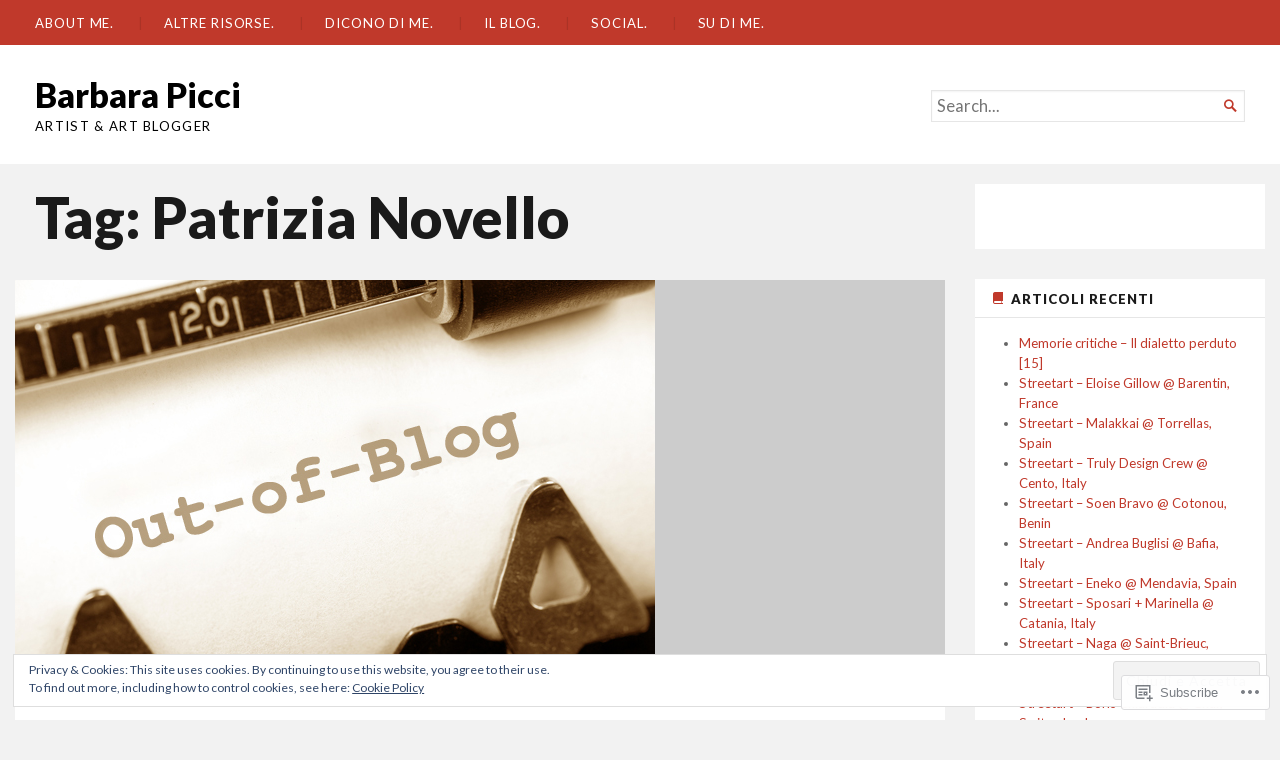

--- FILE ---
content_type: text/html; charset=UTF-8
request_url: https://barbarapicci.com/tag/patrizia-novello/
body_size: 25669
content:
<!DOCTYPE html>
<html lang="en">
<head>
	<meta charset="UTF-8" />
	<meta http-equiv="Content-Type" content="text/html; charset=UTF-8" />
	<meta name="viewport" content="width=device-width, initial-scale=1.0">

	<title>Patrizia Novello &#8211; Barbara Picci</title>
<meta name='robots' content='max-image-preview:large' />
<meta name="google-site-verification" content="6xw_ud5sz5fuOEPlLERIOJ06qQWv9KDCvsKfc6Euj34" />
<meta name="p:domain_verify" content="95becfe7c858d8dc186ba3bbccced17d" />

<!-- Async WordPress.com Remote Login -->
<script id="wpcom_remote_login_js">
var wpcom_remote_login_extra_auth = '';
function wpcom_remote_login_remove_dom_node_id( element_id ) {
	var dom_node = document.getElementById( element_id );
	if ( dom_node ) { dom_node.parentNode.removeChild( dom_node ); }
}
function wpcom_remote_login_remove_dom_node_classes( class_name ) {
	var dom_nodes = document.querySelectorAll( '.' + class_name );
	for ( var i = 0; i < dom_nodes.length; i++ ) {
		dom_nodes[ i ].parentNode.removeChild( dom_nodes[ i ] );
	}
}
function wpcom_remote_login_final_cleanup() {
	wpcom_remote_login_remove_dom_node_classes( "wpcom_remote_login_msg" );
	wpcom_remote_login_remove_dom_node_id( "wpcom_remote_login_key" );
	wpcom_remote_login_remove_dom_node_id( "wpcom_remote_login_validate" );
	wpcom_remote_login_remove_dom_node_id( "wpcom_remote_login_js" );
	wpcom_remote_login_remove_dom_node_id( "wpcom_request_access_iframe" );
	wpcom_remote_login_remove_dom_node_id( "wpcom_request_access_styles" );
}

// Watch for messages back from the remote login
window.addEventListener( "message", function( e ) {
	if ( e.origin === "https://r-login.wordpress.com" ) {
		var data = {};
		try {
			data = JSON.parse( e.data );
		} catch( e ) {
			wpcom_remote_login_final_cleanup();
			return;
		}

		if ( data.msg === 'LOGIN' ) {
			// Clean up the login check iframe
			wpcom_remote_login_remove_dom_node_id( "wpcom_remote_login_key" );

			var id_regex = new RegExp( /^[0-9]+$/ );
			var token_regex = new RegExp( /^.*|.*|.*$/ );
			if (
				token_regex.test( data.token )
				&& id_regex.test( data.wpcomid )
			) {
				// We have everything we need to ask for a login
				var script = document.createElement( "script" );
				script.setAttribute( "id", "wpcom_remote_login_validate" );
				script.src = '/remote-login.php?wpcom_remote_login=validate'
					+ '&wpcomid=' + data.wpcomid
					+ '&token=' + encodeURIComponent( data.token )
					+ '&host=' + window.location.protocol
					+ '//' + window.location.hostname
					+ '&postid=116476'
					+ '&is_singular=';
				document.body.appendChild( script );
			}

			return;
		}

		// Safari ITP, not logged in, so redirect
		if ( data.msg === 'LOGIN-REDIRECT' ) {
			window.location = 'https://wordpress.com/log-in?redirect_to=' + window.location.href;
			return;
		}

		// Safari ITP, storage access failed, remove the request
		if ( data.msg === 'LOGIN-REMOVE' ) {
			var css_zap = 'html { -webkit-transition: margin-top 1s; transition: margin-top 1s; } /* 9001 */ html { margin-top: 0 !important; } * html body { margin-top: 0 !important; } @media screen and ( max-width: 782px ) { html { margin-top: 0 !important; } * html body { margin-top: 0 !important; } }';
			var style_zap = document.createElement( 'style' );
			style_zap.type = 'text/css';
			style_zap.appendChild( document.createTextNode( css_zap ) );
			document.body.appendChild( style_zap );

			var e = document.getElementById( 'wpcom_request_access_iframe' );
			e.parentNode.removeChild( e );

			document.cookie = 'wordpress_com_login_access=denied; path=/; max-age=31536000';

			return;
		}

		// Safari ITP
		if ( data.msg === 'REQUEST_ACCESS' ) {
			console.log( 'request access: safari' );

			// Check ITP iframe enable/disable knob
			if ( wpcom_remote_login_extra_auth !== 'safari_itp_iframe' ) {
				return;
			}

			// If we are in a "private window" there is no ITP.
			var private_window = false;
			try {
				var opendb = window.openDatabase( null, null, null, null );
			} catch( e ) {
				private_window = true;
			}

			if ( private_window ) {
				console.log( 'private window' );
				return;
			}

			var iframe = document.createElement( 'iframe' );
			iframe.id = 'wpcom_request_access_iframe';
			iframe.setAttribute( 'scrolling', 'no' );
			iframe.setAttribute( 'sandbox', 'allow-storage-access-by-user-activation allow-scripts allow-same-origin allow-top-navigation-by-user-activation' );
			iframe.src = 'https://r-login.wordpress.com/remote-login.php?wpcom_remote_login=request_access&origin=' + encodeURIComponent( data.origin ) + '&wpcomid=' + encodeURIComponent( data.wpcomid );

			var css = 'html { -webkit-transition: margin-top 1s; transition: margin-top 1s; } /* 9001 */ html { margin-top: 46px !important; } * html body { margin-top: 46px !important; } @media screen and ( max-width: 660px ) { html { margin-top: 71px !important; } * html body { margin-top: 71px !important; } #wpcom_request_access_iframe { display: block; height: 71px !important; } } #wpcom_request_access_iframe { border: 0px; height: 46px; position: fixed; top: 0; left: 0; width: 100%; min-width: 100%; z-index: 99999; background: #23282d; } ';

			var style = document.createElement( 'style' );
			style.type = 'text/css';
			style.id = 'wpcom_request_access_styles';
			style.appendChild( document.createTextNode( css ) );
			document.body.appendChild( style );

			document.body.appendChild( iframe );
		}

		if ( data.msg === 'DONE' ) {
			wpcom_remote_login_final_cleanup();
		}
	}
}, false );

// Inject the remote login iframe after the page has had a chance to load
// more critical resources
window.addEventListener( "DOMContentLoaded", function( e ) {
	var iframe = document.createElement( "iframe" );
	iframe.style.display = "none";
	iframe.setAttribute( "scrolling", "no" );
	iframe.setAttribute( "id", "wpcom_remote_login_key" );
	iframe.src = "https://r-login.wordpress.com/remote-login.php"
		+ "?wpcom_remote_login=key"
		+ "&origin=aHR0cHM6Ly9iYXJiYXJhcGljY2kuY29t"
		+ "&wpcomid=33107979"
		+ "&time=" + Math.floor( Date.now() / 1000 );
	document.body.appendChild( iframe );
}, false );
</script>
<link rel='dns-prefetch' href='//s0.wp.com' />
<link rel='dns-prefetch' href='//fonts-api.wp.com' />
<link rel="alternate" type="application/rss+xml" title="Barbara Picci &raquo; Feed" href="https://barbarapicci.com/feed/" />
<link rel="alternate" type="application/rss+xml" title="Barbara Picci &raquo; Comments Feed" href="https://barbarapicci.com/comments/feed/" />
<link rel="alternate" type="application/rss+xml" title="Barbara Picci &raquo; Patrizia Novello Tag Feed" href="https://barbarapicci.com/tag/patrizia-novello/feed/" />
	<script type="text/javascript">
		/* <![CDATA[ */
		function addLoadEvent(func) {
			var oldonload = window.onload;
			if (typeof window.onload != 'function') {
				window.onload = func;
			} else {
				window.onload = function () {
					oldonload();
					func();
				}
			}
		}
		/* ]]> */
	</script>
	<link crossorigin='anonymous' rel='stylesheet' id='all-css-0-1' href='/wp-content/mu-plugins/likes/jetpack-likes.css?m=1743883414i&cssminify=yes' type='text/css' media='all' />
<style id='wp-emoji-styles-inline-css'>

	img.wp-smiley, img.emoji {
		display: inline !important;
		border: none !important;
		box-shadow: none !important;
		height: 1em !important;
		width: 1em !important;
		margin: 0 0.07em !important;
		vertical-align: -0.1em !important;
		background: none !important;
		padding: 0 !important;
	}
/*# sourceURL=wp-emoji-styles-inline-css */
</style>
<link crossorigin='anonymous' rel='stylesheet' id='all-css-2-1' href='/wp-content/plugins/gutenberg-core/v22.2.0/build/styles/block-library/style.css?m=1764855221i&cssminify=yes' type='text/css' media='all' />
<style id='wp-block-library-inline-css'>
.has-text-align-justify {
	text-align:justify;
}
.has-text-align-justify{text-align:justify;}

/*# sourceURL=wp-block-library-inline-css */
</style><style id='wp-block-columns-inline-css'>
.wp-block-columns{box-sizing:border-box;display:flex;flex-wrap:wrap!important}@media (min-width:782px){.wp-block-columns{flex-wrap:nowrap!important}}.wp-block-columns{align-items:normal!important}.wp-block-columns.are-vertically-aligned-top{align-items:flex-start}.wp-block-columns.are-vertically-aligned-center{align-items:center}.wp-block-columns.are-vertically-aligned-bottom{align-items:flex-end}@media (max-width:781px){.wp-block-columns:not(.is-not-stacked-on-mobile)>.wp-block-column{flex-basis:100%!important}}@media (min-width:782px){.wp-block-columns:not(.is-not-stacked-on-mobile)>.wp-block-column{flex-basis:0;flex-grow:1}.wp-block-columns:not(.is-not-stacked-on-mobile)>.wp-block-column[style*=flex-basis]{flex-grow:0}}.wp-block-columns.is-not-stacked-on-mobile{flex-wrap:nowrap!important}.wp-block-columns.is-not-stacked-on-mobile>.wp-block-column{flex-basis:0;flex-grow:1}.wp-block-columns.is-not-stacked-on-mobile>.wp-block-column[style*=flex-basis]{flex-grow:0}:where(.wp-block-columns){margin-bottom:1.75em}:where(.wp-block-columns.has-background){padding:1.25em 2.375em}.wp-block-column{flex-grow:1;min-width:0;overflow-wrap:break-word;word-break:break-word}.wp-block-column.is-vertically-aligned-top{align-self:flex-start}.wp-block-column.is-vertically-aligned-center{align-self:center}.wp-block-column.is-vertically-aligned-bottom{align-self:flex-end}.wp-block-column.is-vertically-aligned-stretch{align-self:stretch}.wp-block-column.is-vertically-aligned-bottom,.wp-block-column.is-vertically-aligned-center,.wp-block-column.is-vertically-aligned-top{width:100%}
/*# sourceURL=/wp-content/plugins/gutenberg-core/v22.2.0/build/styles/block-library/columns/style.css */
</style>
<style id='wp-block-group-inline-css'>
.wp-block-group{box-sizing:border-box}:where(.wp-block-group.wp-block-group-is-layout-constrained){position:relative}
/*# sourceURL=/wp-content/plugins/gutenberg-core/v22.2.0/build/styles/block-library/group/style.css */
</style>
<style id='wp-block-categories-inline-css'>
.wp-block-categories{box-sizing:border-box}.wp-block-categories.alignleft{margin-right:2em}.wp-block-categories.alignright{margin-left:2em}.wp-block-categories.wp-block-categories-dropdown.aligncenter{text-align:center}.wp-block-categories .wp-block-categories__label{display:block;width:100%}
/*# sourceURL=/wp-content/plugins/gutenberg-core/v22.2.0/build/styles/block-library/categories/style.css */
</style>
<style id='wp-block-latest-comments-inline-css'>
ol.wp-block-latest-comments{box-sizing:border-box;margin-left:0}:where(.wp-block-latest-comments:not([style*=line-height] .wp-block-latest-comments__comment)){line-height:1.1}:where(.wp-block-latest-comments:not([style*=line-height] .wp-block-latest-comments__comment-excerpt p)){line-height:1.8}.has-dates :where(.wp-block-latest-comments:not([style*=line-height])),.has-excerpts :where(.wp-block-latest-comments:not([style*=line-height])){line-height:1.5}.wp-block-latest-comments .wp-block-latest-comments{padding-left:0}.wp-block-latest-comments__comment{list-style:none;margin-bottom:1em}.has-avatars .wp-block-latest-comments__comment{list-style:none;min-height:2.25em}.has-avatars .wp-block-latest-comments__comment .wp-block-latest-comments__comment-excerpt,.has-avatars .wp-block-latest-comments__comment .wp-block-latest-comments__comment-meta{margin-left:3.25em}.wp-block-latest-comments__comment-excerpt p{font-size:.875em;margin:.36em 0 1.4em}.wp-block-latest-comments__comment-date{display:block;font-size:.75em}.wp-block-latest-comments .avatar,.wp-block-latest-comments__comment-avatar{border-radius:1.5em;display:block;float:left;height:2.5em;margin-right:.75em;width:2.5em}.wp-block-latest-comments[class*=-font-size] a,.wp-block-latest-comments[style*=font-size] a{font-size:inherit}
/*# sourceURL=/wp-content/plugins/gutenberg-core/v22.2.0/build/styles/block-library/latest-comments/style.css */
</style>
<style id='global-styles-inline-css'>
:root{--wp--preset--aspect-ratio--square: 1;--wp--preset--aspect-ratio--4-3: 4/3;--wp--preset--aspect-ratio--3-4: 3/4;--wp--preset--aspect-ratio--3-2: 3/2;--wp--preset--aspect-ratio--2-3: 2/3;--wp--preset--aspect-ratio--16-9: 16/9;--wp--preset--aspect-ratio--9-16: 9/16;--wp--preset--color--black: #000000;--wp--preset--color--cyan-bluish-gray: #abb8c3;--wp--preset--color--white: #ffffff;--wp--preset--color--pale-pink: #f78da7;--wp--preset--color--vivid-red: #cf2e2e;--wp--preset--color--luminous-vivid-orange: #ff6900;--wp--preset--color--luminous-vivid-amber: #fcb900;--wp--preset--color--light-green-cyan: #7bdcb5;--wp--preset--color--vivid-green-cyan: #00d084;--wp--preset--color--pale-cyan-blue: #8ed1fc;--wp--preset--color--vivid-cyan-blue: #0693e3;--wp--preset--color--vivid-purple: #9b51e0;--wp--preset--gradient--vivid-cyan-blue-to-vivid-purple: linear-gradient(135deg,rgb(6,147,227) 0%,rgb(155,81,224) 100%);--wp--preset--gradient--light-green-cyan-to-vivid-green-cyan: linear-gradient(135deg,rgb(122,220,180) 0%,rgb(0,208,130) 100%);--wp--preset--gradient--luminous-vivid-amber-to-luminous-vivid-orange: linear-gradient(135deg,rgb(252,185,0) 0%,rgb(255,105,0) 100%);--wp--preset--gradient--luminous-vivid-orange-to-vivid-red: linear-gradient(135deg,rgb(255,105,0) 0%,rgb(207,46,46) 100%);--wp--preset--gradient--very-light-gray-to-cyan-bluish-gray: linear-gradient(135deg,rgb(238,238,238) 0%,rgb(169,184,195) 100%);--wp--preset--gradient--cool-to-warm-spectrum: linear-gradient(135deg,rgb(74,234,220) 0%,rgb(151,120,209) 20%,rgb(207,42,186) 40%,rgb(238,44,130) 60%,rgb(251,105,98) 80%,rgb(254,248,76) 100%);--wp--preset--gradient--blush-light-purple: linear-gradient(135deg,rgb(255,206,236) 0%,rgb(152,150,240) 100%);--wp--preset--gradient--blush-bordeaux: linear-gradient(135deg,rgb(254,205,165) 0%,rgb(254,45,45) 50%,rgb(107,0,62) 100%);--wp--preset--gradient--luminous-dusk: linear-gradient(135deg,rgb(255,203,112) 0%,rgb(199,81,192) 50%,rgb(65,88,208) 100%);--wp--preset--gradient--pale-ocean: linear-gradient(135deg,rgb(255,245,203) 0%,rgb(182,227,212) 50%,rgb(51,167,181) 100%);--wp--preset--gradient--electric-grass: linear-gradient(135deg,rgb(202,248,128) 0%,rgb(113,206,126) 100%);--wp--preset--gradient--midnight: linear-gradient(135deg,rgb(2,3,129) 0%,rgb(40,116,252) 100%);--wp--preset--font-size--small: 12.25px;--wp--preset--font-size--medium: 16.33px;--wp--preset--font-size--large: 24.5px;--wp--preset--font-size--x-large: 42px;--wp--preset--font-size--normal: 14.29px;--wp--preset--font-size--huge: 32.66px;--wp--preset--font-family--albert-sans: 'Albert Sans', sans-serif;--wp--preset--font-family--alegreya: Alegreya, serif;--wp--preset--font-family--arvo: Arvo, serif;--wp--preset--font-family--bodoni-moda: 'Bodoni Moda', serif;--wp--preset--font-family--bricolage-grotesque: 'Bricolage Grotesque', sans-serif;--wp--preset--font-family--cabin: Cabin, sans-serif;--wp--preset--font-family--chivo: Chivo, sans-serif;--wp--preset--font-family--commissioner: Commissioner, sans-serif;--wp--preset--font-family--cormorant: Cormorant, serif;--wp--preset--font-family--courier-prime: 'Courier Prime', monospace;--wp--preset--font-family--crimson-pro: 'Crimson Pro', serif;--wp--preset--font-family--dm-mono: 'DM Mono', monospace;--wp--preset--font-family--dm-sans: 'DM Sans', sans-serif;--wp--preset--font-family--dm-serif-display: 'DM Serif Display', serif;--wp--preset--font-family--domine: Domine, serif;--wp--preset--font-family--eb-garamond: 'EB Garamond', serif;--wp--preset--font-family--epilogue: Epilogue, sans-serif;--wp--preset--font-family--fahkwang: Fahkwang, sans-serif;--wp--preset--font-family--figtree: Figtree, sans-serif;--wp--preset--font-family--fira-sans: 'Fira Sans', sans-serif;--wp--preset--font-family--fjalla-one: 'Fjalla One', sans-serif;--wp--preset--font-family--fraunces: Fraunces, serif;--wp--preset--font-family--gabarito: Gabarito, system-ui;--wp--preset--font-family--ibm-plex-mono: 'IBM Plex Mono', monospace;--wp--preset--font-family--ibm-plex-sans: 'IBM Plex Sans', sans-serif;--wp--preset--font-family--ibarra-real-nova: 'Ibarra Real Nova', serif;--wp--preset--font-family--instrument-serif: 'Instrument Serif', serif;--wp--preset--font-family--inter: Inter, sans-serif;--wp--preset--font-family--josefin-sans: 'Josefin Sans', sans-serif;--wp--preset--font-family--jost: Jost, sans-serif;--wp--preset--font-family--libre-baskerville: 'Libre Baskerville', serif;--wp--preset--font-family--libre-franklin: 'Libre Franklin', sans-serif;--wp--preset--font-family--literata: Literata, serif;--wp--preset--font-family--lora: Lora, serif;--wp--preset--font-family--merriweather: Merriweather, serif;--wp--preset--font-family--montserrat: Montserrat, sans-serif;--wp--preset--font-family--newsreader: Newsreader, serif;--wp--preset--font-family--noto-sans-mono: 'Noto Sans Mono', sans-serif;--wp--preset--font-family--nunito: Nunito, sans-serif;--wp--preset--font-family--open-sans: 'Open Sans', sans-serif;--wp--preset--font-family--overpass: Overpass, sans-serif;--wp--preset--font-family--pt-serif: 'PT Serif', serif;--wp--preset--font-family--petrona: Petrona, serif;--wp--preset--font-family--piazzolla: Piazzolla, serif;--wp--preset--font-family--playfair-display: 'Playfair Display', serif;--wp--preset--font-family--plus-jakarta-sans: 'Plus Jakarta Sans', sans-serif;--wp--preset--font-family--poppins: Poppins, sans-serif;--wp--preset--font-family--raleway: Raleway, sans-serif;--wp--preset--font-family--roboto: Roboto, sans-serif;--wp--preset--font-family--roboto-slab: 'Roboto Slab', serif;--wp--preset--font-family--rubik: Rubik, sans-serif;--wp--preset--font-family--rufina: Rufina, serif;--wp--preset--font-family--sora: Sora, sans-serif;--wp--preset--font-family--source-sans-3: 'Source Sans 3', sans-serif;--wp--preset--font-family--source-serif-4: 'Source Serif 4', serif;--wp--preset--font-family--space-mono: 'Space Mono', monospace;--wp--preset--font-family--syne: Syne, sans-serif;--wp--preset--font-family--texturina: Texturina, serif;--wp--preset--font-family--urbanist: Urbanist, sans-serif;--wp--preset--font-family--work-sans: 'Work Sans', sans-serif;--wp--preset--spacing--20: 0.44rem;--wp--preset--spacing--30: 0.67rem;--wp--preset--spacing--40: 1rem;--wp--preset--spacing--50: 1.5rem;--wp--preset--spacing--60: 2.25rem;--wp--preset--spacing--70: 3.38rem;--wp--preset--spacing--80: 5.06rem;--wp--preset--shadow--natural: 6px 6px 9px rgba(0, 0, 0, 0.2);--wp--preset--shadow--deep: 12px 12px 50px rgba(0, 0, 0, 0.4);--wp--preset--shadow--sharp: 6px 6px 0px rgba(0, 0, 0, 0.2);--wp--preset--shadow--outlined: 6px 6px 0px -3px rgb(255, 255, 255), 6px 6px rgb(0, 0, 0);--wp--preset--shadow--crisp: 6px 6px 0px rgb(0, 0, 0);}:where(.is-layout-flex){gap: 0.5em;}:where(.is-layout-grid){gap: 0.5em;}body .is-layout-flex{display: flex;}.is-layout-flex{flex-wrap: wrap;align-items: center;}.is-layout-flex > :is(*, div){margin: 0;}body .is-layout-grid{display: grid;}.is-layout-grid > :is(*, div){margin: 0;}:where(.wp-block-columns.is-layout-flex){gap: 2em;}:where(.wp-block-columns.is-layout-grid){gap: 2em;}:where(.wp-block-post-template.is-layout-flex){gap: 1.25em;}:where(.wp-block-post-template.is-layout-grid){gap: 1.25em;}.has-black-color{color: var(--wp--preset--color--black) !important;}.has-cyan-bluish-gray-color{color: var(--wp--preset--color--cyan-bluish-gray) !important;}.has-white-color{color: var(--wp--preset--color--white) !important;}.has-pale-pink-color{color: var(--wp--preset--color--pale-pink) !important;}.has-vivid-red-color{color: var(--wp--preset--color--vivid-red) !important;}.has-luminous-vivid-orange-color{color: var(--wp--preset--color--luminous-vivid-orange) !important;}.has-luminous-vivid-amber-color{color: var(--wp--preset--color--luminous-vivid-amber) !important;}.has-light-green-cyan-color{color: var(--wp--preset--color--light-green-cyan) !important;}.has-vivid-green-cyan-color{color: var(--wp--preset--color--vivid-green-cyan) !important;}.has-pale-cyan-blue-color{color: var(--wp--preset--color--pale-cyan-blue) !important;}.has-vivid-cyan-blue-color{color: var(--wp--preset--color--vivid-cyan-blue) !important;}.has-vivid-purple-color{color: var(--wp--preset--color--vivid-purple) !important;}.has-black-background-color{background-color: var(--wp--preset--color--black) !important;}.has-cyan-bluish-gray-background-color{background-color: var(--wp--preset--color--cyan-bluish-gray) !important;}.has-white-background-color{background-color: var(--wp--preset--color--white) !important;}.has-pale-pink-background-color{background-color: var(--wp--preset--color--pale-pink) !important;}.has-vivid-red-background-color{background-color: var(--wp--preset--color--vivid-red) !important;}.has-luminous-vivid-orange-background-color{background-color: var(--wp--preset--color--luminous-vivid-orange) !important;}.has-luminous-vivid-amber-background-color{background-color: var(--wp--preset--color--luminous-vivid-amber) !important;}.has-light-green-cyan-background-color{background-color: var(--wp--preset--color--light-green-cyan) !important;}.has-vivid-green-cyan-background-color{background-color: var(--wp--preset--color--vivid-green-cyan) !important;}.has-pale-cyan-blue-background-color{background-color: var(--wp--preset--color--pale-cyan-blue) !important;}.has-vivid-cyan-blue-background-color{background-color: var(--wp--preset--color--vivid-cyan-blue) !important;}.has-vivid-purple-background-color{background-color: var(--wp--preset--color--vivid-purple) !important;}.has-black-border-color{border-color: var(--wp--preset--color--black) !important;}.has-cyan-bluish-gray-border-color{border-color: var(--wp--preset--color--cyan-bluish-gray) !important;}.has-white-border-color{border-color: var(--wp--preset--color--white) !important;}.has-pale-pink-border-color{border-color: var(--wp--preset--color--pale-pink) !important;}.has-vivid-red-border-color{border-color: var(--wp--preset--color--vivid-red) !important;}.has-luminous-vivid-orange-border-color{border-color: var(--wp--preset--color--luminous-vivid-orange) !important;}.has-luminous-vivid-amber-border-color{border-color: var(--wp--preset--color--luminous-vivid-amber) !important;}.has-light-green-cyan-border-color{border-color: var(--wp--preset--color--light-green-cyan) !important;}.has-vivid-green-cyan-border-color{border-color: var(--wp--preset--color--vivid-green-cyan) !important;}.has-pale-cyan-blue-border-color{border-color: var(--wp--preset--color--pale-cyan-blue) !important;}.has-vivid-cyan-blue-border-color{border-color: var(--wp--preset--color--vivid-cyan-blue) !important;}.has-vivid-purple-border-color{border-color: var(--wp--preset--color--vivid-purple) !important;}.has-vivid-cyan-blue-to-vivid-purple-gradient-background{background: var(--wp--preset--gradient--vivid-cyan-blue-to-vivid-purple) !important;}.has-light-green-cyan-to-vivid-green-cyan-gradient-background{background: var(--wp--preset--gradient--light-green-cyan-to-vivid-green-cyan) !important;}.has-luminous-vivid-amber-to-luminous-vivid-orange-gradient-background{background: var(--wp--preset--gradient--luminous-vivid-amber-to-luminous-vivid-orange) !important;}.has-luminous-vivid-orange-to-vivid-red-gradient-background{background: var(--wp--preset--gradient--luminous-vivid-orange-to-vivid-red) !important;}.has-very-light-gray-to-cyan-bluish-gray-gradient-background{background: var(--wp--preset--gradient--very-light-gray-to-cyan-bluish-gray) !important;}.has-cool-to-warm-spectrum-gradient-background{background: var(--wp--preset--gradient--cool-to-warm-spectrum) !important;}.has-blush-light-purple-gradient-background{background: var(--wp--preset--gradient--blush-light-purple) !important;}.has-blush-bordeaux-gradient-background{background: var(--wp--preset--gradient--blush-bordeaux) !important;}.has-luminous-dusk-gradient-background{background: var(--wp--preset--gradient--luminous-dusk) !important;}.has-pale-ocean-gradient-background{background: var(--wp--preset--gradient--pale-ocean) !important;}.has-electric-grass-gradient-background{background: var(--wp--preset--gradient--electric-grass) !important;}.has-midnight-gradient-background{background: var(--wp--preset--gradient--midnight) !important;}.has-small-font-size{font-size: var(--wp--preset--font-size--small) !important;}.has-medium-font-size{font-size: var(--wp--preset--font-size--medium) !important;}.has-large-font-size{font-size: var(--wp--preset--font-size--large) !important;}.has-x-large-font-size{font-size: var(--wp--preset--font-size--x-large) !important;}.has-albert-sans-font-family{font-family: var(--wp--preset--font-family--albert-sans) !important;}.has-alegreya-font-family{font-family: var(--wp--preset--font-family--alegreya) !important;}.has-arvo-font-family{font-family: var(--wp--preset--font-family--arvo) !important;}.has-bodoni-moda-font-family{font-family: var(--wp--preset--font-family--bodoni-moda) !important;}.has-bricolage-grotesque-font-family{font-family: var(--wp--preset--font-family--bricolage-grotesque) !important;}.has-cabin-font-family{font-family: var(--wp--preset--font-family--cabin) !important;}.has-chivo-font-family{font-family: var(--wp--preset--font-family--chivo) !important;}.has-commissioner-font-family{font-family: var(--wp--preset--font-family--commissioner) !important;}.has-cormorant-font-family{font-family: var(--wp--preset--font-family--cormorant) !important;}.has-courier-prime-font-family{font-family: var(--wp--preset--font-family--courier-prime) !important;}.has-crimson-pro-font-family{font-family: var(--wp--preset--font-family--crimson-pro) !important;}.has-dm-mono-font-family{font-family: var(--wp--preset--font-family--dm-mono) !important;}.has-dm-sans-font-family{font-family: var(--wp--preset--font-family--dm-sans) !important;}.has-dm-serif-display-font-family{font-family: var(--wp--preset--font-family--dm-serif-display) !important;}.has-domine-font-family{font-family: var(--wp--preset--font-family--domine) !important;}.has-eb-garamond-font-family{font-family: var(--wp--preset--font-family--eb-garamond) !important;}.has-epilogue-font-family{font-family: var(--wp--preset--font-family--epilogue) !important;}.has-fahkwang-font-family{font-family: var(--wp--preset--font-family--fahkwang) !important;}.has-figtree-font-family{font-family: var(--wp--preset--font-family--figtree) !important;}.has-fira-sans-font-family{font-family: var(--wp--preset--font-family--fira-sans) !important;}.has-fjalla-one-font-family{font-family: var(--wp--preset--font-family--fjalla-one) !important;}.has-fraunces-font-family{font-family: var(--wp--preset--font-family--fraunces) !important;}.has-gabarito-font-family{font-family: var(--wp--preset--font-family--gabarito) !important;}.has-ibm-plex-mono-font-family{font-family: var(--wp--preset--font-family--ibm-plex-mono) !important;}.has-ibm-plex-sans-font-family{font-family: var(--wp--preset--font-family--ibm-plex-sans) !important;}.has-ibarra-real-nova-font-family{font-family: var(--wp--preset--font-family--ibarra-real-nova) !important;}.has-instrument-serif-font-family{font-family: var(--wp--preset--font-family--instrument-serif) !important;}.has-inter-font-family{font-family: var(--wp--preset--font-family--inter) !important;}.has-josefin-sans-font-family{font-family: var(--wp--preset--font-family--josefin-sans) !important;}.has-jost-font-family{font-family: var(--wp--preset--font-family--jost) !important;}.has-libre-baskerville-font-family{font-family: var(--wp--preset--font-family--libre-baskerville) !important;}.has-libre-franklin-font-family{font-family: var(--wp--preset--font-family--libre-franklin) !important;}.has-literata-font-family{font-family: var(--wp--preset--font-family--literata) !important;}.has-lora-font-family{font-family: var(--wp--preset--font-family--lora) !important;}.has-merriweather-font-family{font-family: var(--wp--preset--font-family--merriweather) !important;}.has-montserrat-font-family{font-family: var(--wp--preset--font-family--montserrat) !important;}.has-newsreader-font-family{font-family: var(--wp--preset--font-family--newsreader) !important;}.has-noto-sans-mono-font-family{font-family: var(--wp--preset--font-family--noto-sans-mono) !important;}.has-nunito-font-family{font-family: var(--wp--preset--font-family--nunito) !important;}.has-open-sans-font-family{font-family: var(--wp--preset--font-family--open-sans) !important;}.has-overpass-font-family{font-family: var(--wp--preset--font-family--overpass) !important;}.has-pt-serif-font-family{font-family: var(--wp--preset--font-family--pt-serif) !important;}.has-petrona-font-family{font-family: var(--wp--preset--font-family--petrona) !important;}.has-piazzolla-font-family{font-family: var(--wp--preset--font-family--piazzolla) !important;}.has-playfair-display-font-family{font-family: var(--wp--preset--font-family--playfair-display) !important;}.has-plus-jakarta-sans-font-family{font-family: var(--wp--preset--font-family--plus-jakarta-sans) !important;}.has-poppins-font-family{font-family: var(--wp--preset--font-family--poppins) !important;}.has-raleway-font-family{font-family: var(--wp--preset--font-family--raleway) !important;}.has-roboto-font-family{font-family: var(--wp--preset--font-family--roboto) !important;}.has-roboto-slab-font-family{font-family: var(--wp--preset--font-family--roboto-slab) !important;}.has-rubik-font-family{font-family: var(--wp--preset--font-family--rubik) !important;}.has-rufina-font-family{font-family: var(--wp--preset--font-family--rufina) !important;}.has-sora-font-family{font-family: var(--wp--preset--font-family--sora) !important;}.has-source-sans-3-font-family{font-family: var(--wp--preset--font-family--source-sans-3) !important;}.has-source-serif-4-font-family{font-family: var(--wp--preset--font-family--source-serif-4) !important;}.has-space-mono-font-family{font-family: var(--wp--preset--font-family--space-mono) !important;}.has-syne-font-family{font-family: var(--wp--preset--font-family--syne) !important;}.has-texturina-font-family{font-family: var(--wp--preset--font-family--texturina) !important;}.has-urbanist-font-family{font-family: var(--wp--preset--font-family--urbanist) !important;}.has-work-sans-font-family{font-family: var(--wp--preset--font-family--work-sans) !important;}
:where(.wp-block-columns.is-layout-flex){gap: 2em;}:where(.wp-block-columns.is-layout-grid){gap: 2em;}
/*# sourceURL=global-styles-inline-css */
</style>
<style id='core-block-supports-inline-css'>
.wp-container-core-columns-is-layout-9d6595d7{flex-wrap:nowrap;}
/*# sourceURL=core-block-supports-inline-css */
</style>

<style id='classic-theme-styles-inline-css'>
/*! This file is auto-generated */
.wp-block-button__link{color:#fff;background-color:#32373c;border-radius:9999px;box-shadow:none;text-decoration:none;padding:calc(.667em + 2px) calc(1.333em + 2px);font-size:1.125em}.wp-block-file__button{background:#32373c;color:#fff;text-decoration:none}
/*# sourceURL=/wp-includes/css/classic-themes.min.css */
</style>
<link crossorigin='anonymous' rel='stylesheet' id='all-css-4-1' href='/_static/??-eJyVjlsKwjAQRTfkZKjW14e4FGnTQWPzIjNR3L2pLSoogn+ZcO+5B68RdPBCXjDafDSeUYfWBt0zzlW1URWwcdESJLqoGjvD8kwAy82S0swzfAPJiRwxxkTOZIf6lII32hI+4mWAGakzEhKMnA+Cy/CySVT+XWxkSLhSbMiWAS+/atdYOtC2RYIZJhUYzf4U/jVzJomN7qcbOXs8GK/xSJ6SKQX+/hyYe7er1svFfL1d1cvzHeZzk20=&cssminify=yes' type='text/css' media='all' />
<style id='jetpack_facebook_likebox-inline-css'>
.widget_facebook_likebox {
	overflow: hidden;
}

/*# sourceURL=/wp-content/mu-plugins/jetpack-plugin/sun/modules/widgets/facebook-likebox/style.css */
</style>
<link crossorigin='anonymous' rel='stylesheet' id='all-css-6-1' href='/_static/??-eJzTLy/QTc7PK0nNK9HPLdUtyClNz8wr1i9KTcrJTwcy0/WTi5G5ekCujj52Temp+bo5+cmJJZn5eSgc3bScxMwikFb7XFtDE1NLExMLc0OTLACohS2q&cssminify=yes' type='text/css' media='all' />
<link rel='stylesheet' id='chronicle-fonts-css' href='https://fonts-api.wp.com/css?family=Lato%3A400%2C900&#038;subset=latin%2Clatin-ext&#038;display=swap&#038;ver=1.0' media='all' />
<style id='jetpack-global-styles-frontend-style-inline-css'>
:root { --font-headings: unset; --font-base: unset; --font-headings-default: -apple-system,BlinkMacSystemFont,"Segoe UI",Roboto,Oxygen-Sans,Ubuntu,Cantarell,"Helvetica Neue",sans-serif; --font-base-default: -apple-system,BlinkMacSystemFont,"Segoe UI",Roboto,Oxygen-Sans,Ubuntu,Cantarell,"Helvetica Neue",sans-serif;}
/*# sourceURL=jetpack-global-styles-frontend-style-inline-css */
</style>
<link crossorigin='anonymous' rel='stylesheet' id='all-css-10-1' href='/_static/??-eJyNjcsKAjEMRX/IGtQZBxfip0hMS9sxTYppGfx7H7gRN+7ugcs5sFRHKi1Ig9Jd5R6zGMyhVaTrh8G6QFHfORhYwlvw6P39PbPENZmt4G/ROQuBKWVkxxrVvuBH1lIoz2waILJekF+HUzlupnG3nQ77YZwfuRJIaQ==&cssminify=yes' type='text/css' media='all' />
<script type="text/javascript" id="broadsheet-script-main-js-extra">
/* <![CDATA[ */
var js_i18n = {"next":"next","prev":"previous","menu":"Menu"};
//# sourceURL=broadsheet-script-main-js-extra
/* ]]> */
</script>
<script type="text/javascript" id="wpcom-actionbar-placeholder-js-extra">
/* <![CDATA[ */
var actionbardata = {"siteID":"33107979","postID":"0","siteURL":"https://barbarapicci.com","xhrURL":"https://barbarapicci.com/wp-admin/admin-ajax.php","nonce":"40de9bb5a6","isLoggedIn":"","statusMessage":"","subsEmailDefault":"instantly","proxyScriptUrl":"https://s0.wp.com/wp-content/js/wpcom-proxy-request.js?m=1513050504i&amp;ver=20211021","i18n":{"followedText":"New posts from this site will now appear in your \u003Ca href=\"https://wordpress.com/reader\"\u003EReader\u003C/a\u003E","foldBar":"Collapse this bar","unfoldBar":"Expand this bar","shortLinkCopied":"Shortlink copied to clipboard."}};
//# sourceURL=wpcom-actionbar-placeholder-js-extra
/* ]]> */
</script>
<script type="text/javascript" id="jetpack-mu-wpcom-settings-js-before">
/* <![CDATA[ */
var JETPACK_MU_WPCOM_SETTINGS = {"assetsUrl":"https://s0.wp.com/wp-content/mu-plugins/jetpack-mu-wpcom-plugin/sun/jetpack_vendor/automattic/jetpack-mu-wpcom/src/build/"};
//# sourceURL=jetpack-mu-wpcom-settings-js-before
/* ]]> */
</script>
<script crossorigin='anonymous' type='text/javascript'  src='/_static/??-eJyFjksOwjAMRC9E6gLit0CcJaQWcRQ7wUlUensKAqm7rmYx72kGxmxckopSIRTQWE3W9Jq6UDYwdyQutgHLpwzPhjr9omOSVcgwPdRWXML/teqRZyUrMjWGuyY7FI/4/cF2VXBek5CLuOBvfN2edv1h3x/Pl/AGwlRROA=='></script>
<script type="text/javascript" id="rlt-proxy-js-after">
/* <![CDATA[ */
	rltInitialize( {"token":null,"iframeOrigins":["https:\/\/widgets.wp.com"]} );
//# sourceURL=rlt-proxy-js-after
/* ]]> */
</script>
<link rel="EditURI" type="application/rsd+xml" title="RSD" href="https://barbarapicci.wordpress.com/xmlrpc.php?rsd" />
<meta name="generator" content="WordPress.com" />

<!-- Jetpack Open Graph Tags -->
<meta property="og:type" content="website" />
<meta property="og:title" content="Patrizia Novello &#8211; Barbara Picci" />
<meta property="og:url" content="https://barbarapicci.com/tag/patrizia-novello/" />
<meta property="og:site_name" content="Barbara Picci" />
<meta property="og:image" content="https://secure.gravatar.com/blavatar/1d43da4bf3c6660f4610b1090822c02e03348287ba17b2b1be371b00ca4561a0?s=200&#038;ts=1768724742" />
<meta property="og:image:width" content="200" />
<meta property="og:image:height" content="200" />
<meta property="og:image:alt" content="" />
<meta property="og:locale" content="en_US" />
<meta name="twitter:creator" content="@brababella" />
<meta name="twitter:site" content="@brababella" />

<!-- End Jetpack Open Graph Tags -->
<link rel="shortcut icon" type="image/x-icon" href="https://secure.gravatar.com/blavatar/1d43da4bf3c6660f4610b1090822c02e03348287ba17b2b1be371b00ca4561a0?s=32" sizes="16x16" />
<link rel="icon" type="image/x-icon" href="https://secure.gravatar.com/blavatar/1d43da4bf3c6660f4610b1090822c02e03348287ba17b2b1be371b00ca4561a0?s=32" sizes="16x16" />
<link rel="apple-touch-icon" href="https://secure.gravatar.com/blavatar/1d43da4bf3c6660f4610b1090822c02e03348287ba17b2b1be371b00ca4561a0?s=114" />
<link rel='openid.server' href='https://barbarapicci.com/?openidserver=1' />
<link rel='openid.delegate' href='https://barbarapicci.com/' />
<link rel="search" type="application/opensearchdescription+xml" href="https://barbarapicci.com/osd.xml" title="Barbara Picci" />
<link rel="search" type="application/opensearchdescription+xml" href="https://s1.wp.com/opensearch.xml" title="WordPress.com" />
		<style type="text/css">
			.recentcomments a {
				display: inline !important;
				padding: 0 !important;
				margin: 0 !important;
			}

			table.recentcommentsavatartop img.avatar, table.recentcommentsavatarend img.avatar {
				border: 0px;
				margin: 0;
			}

			table.recentcommentsavatartop a, table.recentcommentsavatarend a {
				border: 0px !important;
				background-color: transparent !important;
			}

			td.recentcommentsavatarend, td.recentcommentsavatartop {
				padding: 0px 0px 1px 0px;
				margin: 0px;
			}

			td.recentcommentstextend {
				border: none !important;
				padding: 0px 0px 2px 10px;
			}

			.rtl td.recentcommentstextend {
				padding: 0px 10px 2px 0px;
			}

			td.recentcommentstexttop {
				border: none;
				padding: 0px 0px 0px 10px;
			}

			.rtl td.recentcommentstexttop {
				padding: 0px 10px 0px 0px;
			}
		</style>
		<meta name="description" content="Posts about Patrizia Novello written by Barbara Picci" />
<style>
	.masthead .branding h1.logo a,
	.masthead .branding h1.logo a:hover,
	.masthead .branding h2.description {
		color:#000;
	}
</style>

	<link rel="profile" href="http://gmpg.org/xfn/11" />
	<link rel="pingback" href="https://barbarapicci.com/xmlrpc.php" />

	<!--[if lt IE 9]>
	<script src="https://s0.wp.com/wp-content/themes/premium/broadsheet/js/html5.js?m=1393348654i" type="text/javascript"></script>
	<![endif]-->

<link crossorigin='anonymous' rel='stylesheet' id='all-css-0-3' href='/_static/??-eJyNzMkKwkAMBuAXcgwutXgQH0XGNJTpZBaahMG3t4XqUTz+Cx+06rBkpayQzFW2MWSBibR6jFsGsQyPkBGeXDAKSAuV5j2K7OBvIJXBmATQz8WE+Pv5FL+8FoaRVIBsWUsM5Ng3UEqVvS6o6ItpBe7pdui707G/Xs7d9AY3dFN0&cssminify=yes' type='text/css' media='all' />
</head>

<body class="archive tag tag-patrizia-novello tag-6924599 wp-embed-responsive wp-theme-premiumbroadsheet wp-child-theme-premiumchronicle customizer-styles-applied themes-sidebar1-active themes-sidebar2-inactive themes-sidebar3-inactive themes-category-summaries-inactive themes-no-featured-posts themes-no-primary-content jetpack-reblog-enabled">
	
	<nav class="menu-primary" role="navigation">
		<div class="container">
						<div class="menu">
				<h3 class="menu-toggle">Menu</h3>
				<div id="nav" class="menu-wrap clearfix"><ul id="nav">
<li class="page_item page-item-106001"><a href="https://barbarapicci.com/about-me/">About Me.</a></li>
<li class="page_item page-item-15477"><a href="https://barbarapicci.com/altre-risorse/">Altre risorse.</a></li>
<li class="page_item page-item-39121"><a href="https://barbarapicci.com/dicono-di-me/">Dicono di me.</a></li>
<li class="page_item page-item-10088"><a href="https://barbarapicci.com/il-blog/">Il Blog.</a></li>
<li class="page_item page-item-52968"><a href="https://barbarapicci.com/social/">Social.</a></li>
<li class="page_item page-item-2"><a href="https://barbarapicci.com/about/">Su di me.</a></li>
</ul></div>
			</div>
		</div>
	</nav>
	<header class="masthead" role="banner">
		<div class="container">
						<div class="branding">
				<a href="https://barbarapicci.com/" class="site-logo-link" rel="home" itemprop="url"></a>				<h1 class="logo">
					<a href="https://barbarapicci.com/" title="Home">
						Barbara Picci					</a>
				</h1>
				<h2 class="description">
					Artist &amp; Art Blogger				</h2>
			</div>
			<div class="search-wrapper">
				<form method="get" class="searchform" action="https://barbarapicci.com/" role="search">
	<label>
		<span class="screen-reader">Search for...</span>
		<input type="search" value="" name="s" class="searchfield text" placeholder="Search..." />
	</label>
	<button class="searchsubmit">&#62464;</button>
</form>
			</div>
		</div>
	</header>

	<div class="container hfeed">

	
	<div class="main">
<h1 class="title">Tag: <span>Patrizia Novello</span></h1>	<div id="main-content">
<article id="post-116476" class="post-archive chronicle-archive-large has-post-thumbnail post-116476 post type-post status-publish format-standard hentry category-news-dal-blog category-out-of-blog tag-75-artecontemporanea tag-alberto-amoretti tag-alessandro-melis tag-ancona tag-antoni-muntadas tag-art-blog tag-art-blogging tag-arte tag-arte-contemporanea tag-blogging tag-bonioni-arte tag-cagliari tag-caio-mario-garrubba tag-catanzaro tag-cecily-brown tag-centrale-montemartini tag-dimitri-ozerkov tag-emilio-scanavino tag-evita-andujar tag-fabio-mauri tag-fondazione-cassa-di-risparmio-di-volterra tag-fondazione-memmo tag-fondazione-sozzani tag-galleria-8 tag-galleria-alfonso-artiaco tag-galleria-darte-moderna-e-contemporanea-lorenzo-viani tag-galleria-de-bonis tag-galleria-michela-rizzo tag-gamc tag-genova tag-gianluca-patti tag-giovanni-hanninen tag-la-galleria-nazionale tag-latifa-echakhch tag-luigi-spina tag-mole-di-ancona tag-mole-vanvitelliana tag-moses-levy tag-mostre tag-musei tag-museo-marca tag-museo-marino-marini tag-napoli tag-nico-lopez-bruci tag-palazzo-fortuny tag-palazzo-grillo tag-paolo-novelli tag-patrizia-novello tag-perino-vele tag-reggio-emilia tag-roma tag-serena-piccinini tag-spazioinvisibile tag-the-gallery-apart tag-thomas-dane-gallery tag-v-a-c-zattere tag-venezia tag-viareggio tag-vicolo-folletto-art-factories tag-volterra tag-yun-hyong-keun">
	<a href="https://barbarapicci.com/2019/05/14/calendario-mostre-208/" class="thumbnail">
		<img width="640" height="427" src="https://barbarapicci.com/wp-content/uploads/2016/03/out-of-blog-barbara-picci.jpg?w=640&amp;h=427&amp;crop=1" class="attachment-chronicle-archive-large size-chronicle-archive-large wp-post-image" alt="Out-Of-Blog" decoding="async" srcset="https://barbarapicci.com/wp-content/uploads/2016/03/out-of-blog-barbara-picci.jpg 640w, https://barbarapicci.com/wp-content/uploads/2016/03/out-of-blog-barbara-picci.jpg?w=150&amp;h=100&amp;crop=1 150w, https://barbarapicci.com/wp-content/uploads/2016/03/out-of-blog-barbara-picci.jpg?w=300&amp;h=200&amp;crop=1 300w" sizes="(max-width: 640px) 100vw, 640px" data-attachment-id="59426" data-permalink="https://barbarapicci.com/2016/03/31/out-of-blog-1-31032016/out-of-blog-barbara-picci/" data-orig-file="https://barbarapicci.com/wp-content/uploads/2016/03/out-of-blog-barbara-picci.jpg" data-orig-size="640,427" data-comments-opened="1" data-image-meta="{&quot;aperture&quot;:&quot;0&quot;,&quot;credit&quot;:&quot;&quot;,&quot;camera&quot;:&quot;&quot;,&quot;caption&quot;:&quot;&quot;,&quot;created_timestamp&quot;:&quot;0&quot;,&quot;copyright&quot;:&quot;&quot;,&quot;focal_length&quot;:&quot;0&quot;,&quot;iso&quot;:&quot;0&quot;,&quot;shutter_speed&quot;:&quot;0&quot;,&quot;title&quot;:&quot;&quot;,&quot;orientation&quot;:&quot;1&quot;}" data-image-title="Out-Of-Blog" data-image-description="&lt;p&gt;Out-Of-Blog&lt;/p&gt;
" data-image-caption="&lt;p&gt;Out-Of-Blog&lt;/p&gt;
" data-medium-file="https://barbarapicci.com/wp-content/uploads/2016/03/out-of-blog-barbara-picci.jpg?w=300" data-large-file="https://barbarapicci.com/wp-content/uploads/2016/03/out-of-blog-barbara-picci.jpg?w=640" />	</a>
	<section class="entry">
	<h2 class="posttitle">
		<a href="https://barbarapicci.com/2019/05/14/calendario-mostre-208/" rel="bookmark">
			Calendario Mostre [208] – 14/05/2019		</a>
	</h2>
	<div class="postmetadata">
<span class="text-by">By</span> <span class="author vcard"><a class="url fn n" href="https://barbarapicci.com/author/barbarapicci/" title="View all posts by Barbara Picci" rel="author">Barbara Picci</a></span> <span class="text-on">on</span> <a href="https://barbarapicci.com/2019/05/14/calendario-mostre-208/" title="08:07" rel="bookmark"><time class="entry-date" datetime="2019-05-14T08:07:50+01:00">14 May 2019</time></a>		<span class="sep sep-commentcount">&bull;</span> <span class="commentcount">( <a href="https://barbarapicci.com/2019/05/14/calendario-mostre-208/#respond">Leave a comment</a> )</span>
	</div>
<p>Cosa troverete: Yun Hyong-Keun a Venezia; Latifa Echakhch a Roma; Cecily Brown a Napoli; Fabio Mauri e Antoni Muntadas a Venezia; Alberto Amoretti e Giovanni Hänninen a Milano; Luigi Spina a Roma; Emilio Scanavino a Catanzaro; Evita Andújar, Patrizia Novello, Serena Piccinini e Gianluca Patti a Reggio Emilia; [&hellip;]</p>
	</section>
</article>
	</div>
	</div>
<div class="col-sidebar sidebar-main" role="complementary">
<section id="follow_button_widget-2" class="widget widget_follow_button_widget"><div class="widget-wrap">
		<a class="wordpress-follow-button" href="https://barbarapicci.com" data-blog="33107979" data-lang="en" data-show-follower-count="true">Follow Barbara Picci on WordPress.com</a>
		<script type="text/javascript">(function(d){ window.wpcomPlatform = {"titles":{"timelines":"Embeddable Timelines","followButton":"Follow Button","wpEmbeds":"WordPress Embeds"}}; var f = d.getElementsByTagName('SCRIPT')[0], p = d.createElement('SCRIPT');p.type = 'text/javascript';p.async = true;p.src = '//widgets.wp.com/platform.js';f.parentNode.insertBefore(p,f);}(document));</script>

		</div></section>
		<section id="recent-posts-3" class="widget widget_recent_entries"><div class="widget-wrap">
		<h3 class="widgettitle">Articoli Recenti</h3><nav aria-label="Articoli Recenti">
		<ul>
											<li>
					<a href="https://barbarapicci.com/2024/11/28/memorie-critiche-il-dialetto-perduto-15/">Memorie critiche &#8211; Il dialetto perduto [15]</a>
									</li>
											<li>
					<a href="https://barbarapicci.com/2024/11/01/streetart-eloise-gillow-barentin-france/">Streetart &#8211; Eloise Gillow @ Barentin, France</a>
									</li>
											<li>
					<a href="https://barbarapicci.com/2024/10/31/streetart-malakkai-torrellas-spain/">Streetart &#8211; Malakkai @ Torrellas, Spain</a>
									</li>
											<li>
					<a href="https://barbarapicci.com/2024/10/30/streetart-truly-design-crew-cento-italy/">Streetart &#8211; Truly Design Crew @ Cento, Italy</a>
									</li>
											<li>
					<a href="https://barbarapicci.com/2024/10/29/streetart-soen-bravo-cotonou-benin/">Streetart &#8211; Soen Bravo @ Cotonou, Benin</a>
									</li>
											<li>
					<a href="https://barbarapicci.com/2024/10/28/streetart-andrea-buglisi-bafia-italy/">Streetart &#8211; Andrea Buglisi @ Bafia, Italy</a>
									</li>
											<li>
					<a href="https://barbarapicci.com/2024/10/27/streetart-eneko-mendavia-spain/">Streetart &#8211; Eneko @ Mendavia, Spain</a>
									</li>
											<li>
					<a href="https://barbarapicci.com/2024/10/26/streetart-sposari-marinella-catania-italy/">Streetart &#8211; Sposari + Marinella @ Catania, Italy</a>
									</li>
											<li>
					<a href="https://barbarapicci.com/2024/10/25/streetart-naga-saint-brieuc-france/">Streetart &#8211; Naga @ Saint-Brieuc, France</a>
									</li>
											<li>
					<a href="https://barbarapicci.com/2024/10/24/streetart-cheone-bari-italy/">Streetart &#8211; Cheone @ Bari, Italy</a>
									</li>
											<li>
					<a href="https://barbarapicci.com/2024/10/23/streetart-boris-chiaradia-chur-switzerland/">Streetart &#8211; Boris Chiaradia @ Chur, Switzerland</a>
									</li>
											<li>
					<a href="https://barbarapicci.com/2024/10/22/streetart-eusebio-nsue-nsue-asue-torrellas-spain/">Streetart &#8211; Eusebio Nsue Nsue Asue @ Torrellas, Spain</a>
									</li>
											<li>
					<a href="https://barbarapicci.com/2024/10/21/streetart-nicola-alessandrini-atina-italy/">Streetart &#8211; Nicola Alessandrini @ Atina, Italy</a>
									</li>
											<li>
					<a href="https://barbarapicci.com/2024/10/20/streetart-alba-fabre-sacristan-torrellas-spain/">Streetart &#8211; Alba Fabre Sacristán @ Torrellas, Spain</a>
									</li>
											<li>
					<a href="https://barbarapicci.com/2024/10/19/streetart-mauro-patta-ala-dei-sardi-italy/">Streetart &#8211; Mauro Patta @ Alà dei Sardi, Italy</a>
									</li>
											<li>
					<a href="https://barbarapicci.com/2024/10/18/streetart-fintan-magee-vienna-austria/">Streetart &#8211; Fintan Magee @ Vienna, Austria</a>
									</li>
											<li>
					<a href="https://barbarapicci.com/2024/10/17/streetart-aspire-london-uk-10/">Streetart &#8211; Aspire @ London, UK</a>
									</li>
											<li>
					<a href="https://barbarapicci.com/2024/10/16/streetart-luogo-comune-bologna-italy/">Streetart &#8211; Luogo Comune @ Bologna, Italy</a>
									</li>
											<li>
					<a href="https://barbarapicci.com/2024/10/15/streetart-jennifer-erny-sao-paulo-brazil-2/">Streetart &#8211; Jennifer Erny @ Sao Paulo, Brazil</a>
									</li>
											<li>
					<a href="https://barbarapicci.com/2024/10/14/streetart-felipe-pincel-echeverria-barcelona-spain-3/">Streetart &#8211; Felipe Pincel Echeverria @ Barcelona, Spain</a>
									</li>
					</ul>

		</nav></div></section><section id="facebook-likebox-3" class="widget widget_facebook_likebox"><div class="widget-wrap"><h3 class="widgettitle"><a href="https://www.facebook.com/brabs.pix">Brabs on Facebook</a></h3>		<div id="fb-root"></div>
		<div class="fb-page" data-href="https://www.facebook.com/brabs.pix" data-width="340"  data-height="432" data-hide-cover="false" data-show-facepile="true" data-tabs="false" data-hide-cta="false" data-small-header="false">
		<div class="fb-xfbml-parse-ignore"><blockquote cite="https://www.facebook.com/brabs.pix"><a href="https://www.facebook.com/brabs.pix">Brabs on Facebook</a></blockquote></div>
		</div>
		</div></section><section id="block-5" class="widget widget_block"><div class="widget-wrap">
<div class="wp-block-columns is-layout-flex wp-container-core-columns-is-layout-9d6595d7 wp-block-columns-is-layout-flex">
<div class="wp-block-column is-layout-flow wp-block-column-is-layout-flow" style="flex-basis:100%">
<div class="wp-block-group"><div class="wp-block-group__inner-container is-layout-flow wp-block-group-is-layout-flow">
<div class="wp-block-columns is-layout-flex wp-container-core-columns-is-layout-9d6595d7 wp-block-columns-is-layout-flex">
<div class="wp-block-column is-layout-flow wp-block-column-is-layout-flow" style="flex-basis:100%">
<div class="wp-block-columns is-layout-flex wp-container-core-columns-is-layout-9d6595d7 wp-block-columns-is-layout-flex">
<div class="wp-block-column is-layout-flow wp-block-column-is-layout-flow" style="flex-basis:100%"></div>
</div>
</div>
</div>
</div></div>
</div>
</div>
</div></section><section id="twitter-2" class="widget widget_twitter"><div class="widget-wrap"><h3 class="widgettitle"><a href='http://twitter.com/brababella'>Brabs on twitter</a></h3><a class="twitter-timeline" data-height="600" data-dnt="true" href="https://twitter.com/brababella">Tweets by brababella</a></div></section><section id="block-6" class="widget widget_block widget_recent_comments"><div class="widget-wrap"><ol class="has-avatars has-dates has-excerpts wp-block-latest-comments"><li class="wp-block-latest-comments__comment"><article><footer class="wp-block-latest-comments__comment-meta"><a class="wp-block-latest-comments__comment-author" href="https://tribusdelasegarra.cat/2025/09/06/bon-dia-6-de-setembre-2025-2/">Bon dia 6 de setembre 2025 - Tribus de la Segarra</a> on <a class="wp-block-latest-comments__comment-link" href="https://barbarapicci.com/2018/09/01/rek0de/#comment-195911">Arte e curiosità &#8211; Le installazioni di street art digitale di Rek0de</a><time datetime="2025-09-06T07:50:31+01:00" class="wp-block-latest-comments__comment-date">6 September 2025</time></footer><div class="wp-block-latest-comments__comment-excerpt"><p>[&#8230;] boredpanda.com [&#8230;]</p>
</div></article></li><li class="wp-block-latest-comments__comment"><img referrerpolicy="no-referrer" alt='Unknown&#039;s avatar' src='https://nunofernandesartesblog.files.wordpress.com/2026/01/wp-1768493828046.jpg?w=48' srcset='https://nunofernandesartesblog.files.wordpress.com/2026/01/wp-1768493828046.jpg?w=48 1x, https://nunofernandesartesblog.files.wordpress.com/2026/01/wp-1768493828046.jpg?w=72 1.5x, https://nunofernandesartesblog.files.wordpress.com/2026/01/wp-1768493828046.jpg?w=96 2x, https://nunofernandesartesblog.files.wordpress.com/2026/01/wp-1768493828046.jpg?w=144 3x, https://nunofernandesartesblog.files.wordpress.com/2026/01/wp-1768493828046.jpg?w=192 4x' class='avatar avatar-48 wp-block-latest-comments__comment-avatar' height='48' width='48' decoding='async' /><article><footer class="wp-block-latest-comments__comment-meta"><a class="wp-block-latest-comments__comment-author" href="http://nunofernandesartes.blog/2025/09/04/streetart-thiago-mazza-barentin-france/">Streetart – Thiago Mazza @ Barentin, France &#8211; nunofernandesartes</a> on <a class="wp-block-latest-comments__comment-link" href="https://barbarapicci.com/2024/08/20/streetart-thiago-mazza-barentin-france/#comment-195841">Streetart &#8211; Thiago Mazza @ Barentin, France</a><time datetime="2025-09-04T17:29:51+01:00" class="wp-block-latest-comments__comment-date">4 September 2025</time></footer><div class="wp-block-latest-comments__comment-excerpt"><p>[&#8230;] Streetart – Thiago Mazza @ Barentin, France [&#8230;]</p>
</div></article></li><li class="wp-block-latest-comments__comment"><img referrerpolicy="no-referrer" alt='Unknown&#039;s avatar' src='https://nunofernandesartesblog.files.wordpress.com/2026/01/wp-1768493828046.jpg?w=48' srcset='https://nunofernandesartesblog.files.wordpress.com/2026/01/wp-1768493828046.jpg?w=48 1x, https://nunofernandesartesblog.files.wordpress.com/2026/01/wp-1768493828046.jpg?w=72 1.5x, https://nunofernandesartesblog.files.wordpress.com/2026/01/wp-1768493828046.jpg?w=96 2x, https://nunofernandesartesblog.files.wordpress.com/2026/01/wp-1768493828046.jpg?w=144 3x, https://nunofernandesartesblog.files.wordpress.com/2026/01/wp-1768493828046.jpg?w=192 4x' class='avatar avatar-48 wp-block-latest-comments__comment-avatar' height='48' width='48' decoding='async' /><article><footer class="wp-block-latest-comments__comment-meta"><a class="wp-block-latest-comments__comment-author" href="http://nunofernandesartes.blog/2025/05/23/streetart-smile-avis-portugal/">Streetart – Smile @ Avis, Portugal &#8211; nunofernandesartes</a> on <a class="wp-block-latest-comments__comment-link" href="https://barbarapicci.com/2024/06/03/streetart-smile-avis-portugal/#comment-194639">Streetart &#8211; Smile @ Avis, Portugal</a><time datetime="2025-05-23T14:35:19+01:00" class="wp-block-latest-comments__comment-date">23 May 2025</time></footer><div class="wp-block-latest-comments__comment-excerpt"><p>[&#8230;] Streetart – Smile @ Avis, Portugal [&#8230;]</p>
</div></article></li><li class="wp-block-latest-comments__comment"><img referrerpolicy="no-referrer" alt='Unknown&#039;s avatar' src='https://nunofernandesartesblog.files.wordpress.com/2026/01/wp-1768493828046.jpg?w=48' srcset='https://nunofernandesartesblog.files.wordpress.com/2026/01/wp-1768493828046.jpg?w=48 1x, https://nunofernandesartesblog.files.wordpress.com/2026/01/wp-1768493828046.jpg?w=72 1.5x, https://nunofernandesartesblog.files.wordpress.com/2026/01/wp-1768493828046.jpg?w=96 2x, https://nunofernandesartesblog.files.wordpress.com/2026/01/wp-1768493828046.jpg?w=144 3x, https://nunofernandesartesblog.files.wordpress.com/2026/01/wp-1768493828046.jpg?w=192 4x' class='avatar avatar-48 wp-block-latest-comments__comment-avatar' height='48' width='48' decoding='async' /><article><footer class="wp-block-latest-comments__comment-meta"><a class="wp-block-latest-comments__comment-author" href="http://nunofernandesartes.blog/2025/05/01/streetart-kelvin-koubik-pelotas-brazil/">Streetart – Kelvin Koubik @ Pelotas, Brazil &#8211; nunofernandesartes</a> on <a class="wp-block-latest-comments__comment-link" href="https://barbarapicci.com/2024/02/02/streetart-kelvin-koubik-pelotas-brazil/#comment-194537">Streetart &#8211; Kelvin Koubik @ Pelotas, Brazil</a><time datetime="2025-05-01T15:24:05+01:00" class="wp-block-latest-comments__comment-date">1 May 2025</time></footer><div class="wp-block-latest-comments__comment-excerpt"><p>[&#8230;] Streetart – Kelvin Koubik @ Pelotas, Brazil [&#8230;]</p>
</div></article></li><li class="wp-block-latest-comments__comment"><img referrerpolicy="no-referrer" alt='gianni&#039;s avatar' src='https://0.gravatar.com/avatar/9ebab91750516ebd2224f9bf653c6187b5069bc2b0e7e1ef5445e819851879d1?s=48&#038;d=identicon&#038;r=G' srcset='https://0.gravatar.com/avatar/9ebab91750516ebd2224f9bf653c6187b5069bc2b0e7e1ef5445e819851879d1?s=48&#038;d=identicon&#038;r=G 1x, https://0.gravatar.com/avatar/9ebab91750516ebd2224f9bf653c6187b5069bc2b0e7e1ef5445e819851879d1?s=72&#038;d=identicon&#038;r=G 1.5x, https://0.gravatar.com/avatar/9ebab91750516ebd2224f9bf653c6187b5069bc2b0e7e1ef5445e819851879d1?s=96&#038;d=identicon&#038;r=G 2x, https://0.gravatar.com/avatar/9ebab91750516ebd2224f9bf653c6187b5069bc2b0e7e1ef5445e819851879d1?s=144&#038;d=identicon&#038;r=G 3x, https://0.gravatar.com/avatar/9ebab91750516ebd2224f9bf653c6187b5069bc2b0e7e1ef5445e819851879d1?s=192&#038;d=identicon&#038;r=G 4x' class='avatar avatar-48 wp-block-latest-comments__comment-avatar' height='48' width='48' decoding='async' /><article><footer class="wp-block-latest-comments__comment-meta"><a class="wp-block-latest-comments__comment-author" href="http://ilperdilibri.wordpress.com">gianni</a> on <a class="wp-block-latest-comments__comment-link" href="https://barbarapicci.com/2018/07/15/surreal-piscinas/#comment-194530">Surreal Piscinas</a><time datetime="2025-04-17T11:22:32+01:00" class="wp-block-latest-comments__comment-date">17 April 2025</time></footer><div class="wp-block-latest-comments__comment-excerpt"><p>Sto cominciando a perdere colpi... pensavo di avere ricommentato :)</p>
</div></article></li></ol></div></section><section id="block-7" class="widget widget_block widget_categories"><div class="widget-wrap"><ul class="wp-block-categories-list wp-block-categories-taxonomy-category wp-block-categories">	<li class="cat-item cat-item-95689033"><a href="https://barbarapicci.com/category/alla-ricerca-dellepicentro-nuragico/">Alla ricerca dell&#039;epicentro nuragico</a>
</li>
	<li class="cat-item cat-item-20352"><a href="https://barbarapicci.com/category/appunti-di-viaggio/">Appunti di viaggio</a>
</li>
	<li class="cat-item cat-item-100121186"><a href="https://barbarapicci.com/category/arte-curiosita-dal-mondo/">Arte &amp; curiosità dal mondo</a>
</li>
	<li class="cat-item cat-item-355604736"><a href="https://barbarapicci.com/category/brabs-2/">Brabs</a>
</li>
	<li class="cat-item cat-item-221430471"><a href="https://barbarapicci.com/category/curiosity-killed-the-blogger/">Curiosity killed the blogger</a>
</li>
	<li class="cat-item cat-item-35431967"><a href="https://barbarapicci.com/category/editoria-2/">Editoria</a>
</li>
	<li class="cat-item cat-item-34998665"><a href="https://barbarapicci.com/category/erotica-2/">Erotica</a>
</li>
	<li class="cat-item cat-item-398401400"><a href="https://barbarapicci.com/category/foto-dalla-storia/">Foto dalla Storia</a>
</li>
	<li class="cat-item cat-item-25147216"><a href="https://barbarapicci.com/category/fotografia-2/">Fotografia</a>
</li>
	<li class="cat-item cat-item-5040075"><a href="https://barbarapicci.com/category/fotoromanzi/">Fotoromanzi</a>
</li>
	<li class="cat-item cat-item-638585"><a href="https://barbarapicci.com/category/fotostorie/">FotoStorie</a>
</li>
	<li class="cat-item cat-item-193246172"><a href="https://barbarapicci.com/category/i-grandi-dellarte/">I grandi dell&#039;arte</a>
</li>
	<li class="cat-item cat-item-84465010"><a href="https://barbarapicci.com/category/i-miei-cult/">I miei cult</a>
</li>
	<li class="cat-item cat-item-170630284"><a href="https://barbarapicci.com/category/il-corto-della-settimana/">Il corto della settimana</a>
</li>
	<li class="cat-item cat-item-110400915"><a href="https://barbarapicci.com/category/il-fotografo-della-settimana/">Il fotografo della settimana</a>
</li>
	<li class="cat-item cat-item-21751"><a href="https://barbarapicci.com/category/interviste/">Interviste</a>
</li>
	<li class="cat-item cat-item-112455891"><a href="https://barbarapicci.com/category/introspective-brabs/">Introspective Brabs</a>
</li>
	<li class="cat-item cat-item-51104224"><a href="https://barbarapicci.com/category/lartista-del-mese/">L&#039;artista del mese</a>
</li>
	<li class="cat-item cat-item-20738270"><a href="https://barbarapicci.com/category/la-foto-del-giorno/">La foto del giorno</a>
</li>
	<li class="cat-item cat-item-192869060"><a href="https://barbarapicci.com/category/manuale-sentimentale-per-simpatiche-canaglie/">Manuale sentimentale per simpatiche canaglie</a>
</li>
	<li class="cat-item cat-item-297251"><a href="https://barbarapicci.com/category/news-dal-blog/">News dal Blog</a>
</li>
	<li class="cat-item cat-item-144283410"><a href="https://barbarapicci.com/category/operart/">OperArt</a>
</li>
	<li class="cat-item cat-item-165967"><a href="https://barbarapicci.com/category/opere/">Opere</a>
</li>
	<li class="cat-item cat-item-2170220"><a href="https://barbarapicci.com/category/out-of-blog/">Out-Of-Blog</a>
</li>
	<li class="cat-item cat-item-13495183"><a href="https://barbarapicci.com/category/poesia-2/">Poesia</a>
</li>
	<li class="cat-item cat-item-93983465"><a href="https://barbarapicci.com/category/progetti-foto-narrativi/">Progetti foto-narrativi</a>
</li>
	<li class="cat-item cat-item-184914018"><a href="https://barbarapicci.com/category/psaicodrammi/">PsaicoDrammi</a>
</li>
	<li class="cat-item cat-item-279893718"><a href="https://barbarapicci.com/category/psicologia-da-cazzeggio/">Psicologia da cazzeggio</a>
</li>
	<li class="cat-item cat-item-28952264"><a href="https://barbarapicci.com/category/racconti-2/">Racconti</a>
</li>
	<li class="cat-item cat-item-1405528"><a href="https://barbarapicci.com/category/recensioni-libri/">Recensioni libri</a>
</li>
	<li class="cat-item cat-item-171594562"><a href="https://barbarapicci.com/category/sardegna-contemporanea/">Sardegna contemporanea</a>
</li>
	<li class="cat-item cat-item-486588947"><a href="https://barbarapicci.com/category/schizzi-saltuari/">Schizzi saltuari</a>
</li>
	<li class="cat-item cat-item-82659143"><a href="https://barbarapicci.com/category/scleri-personali/">Scleri personali</a>
</li>
	<li class="cat-item cat-item-34190629"><a href="https://barbarapicci.com/category/scorci-urbani/">Scorci urbani</a>
</li>
	<li class="cat-item cat-item-30183437"><a href="https://barbarapicci.com/category/stories-from-history/">Stories from History</a>
</li>
	<li class="cat-item cat-item-80211667"><a href="https://barbarapicci.com/category/stralci-quotidiani/">Stralci quotidiani</a>
</li>
	<li class="cat-item cat-item-57447"><a href="https://barbarapicci.com/category/street-art/">Street art</a>
</li>
	<li class="cat-item cat-item-80509579"><a href="https://barbarapicci.com/category/tendenze-ed-eventi/">Tendenze ed eventi</a>
</li>
	<li class="cat-item cat-item-10353"><a href="https://barbarapicci.com/category/trash/">Trash</a>
</li>
	<li class="cat-item cat-item-263569284"><a href="https://barbarapicci.com/category/videoinart/">VideoInArt</a>
</li>
</ul></div></section><section id="linkcat-1356" class="widget widget_links"><div class="widget-wrap"><h3 class="widgettitle">Blogroll</h3>
	<ul class='xoxo blogroll'>
<li><a href="http://devics.wordpress.com">DeVics weblog page</a></li>
<li><a href="http://www.crcposse.org/">Dr. Drer &amp; Crc Posse</a></li>
<li><a href="http://www.giannizanata.it/">Gianni Zanata</a></li>
<li><a href="http://margotten.blogspot.it">Il blog di Mario Gottardi</a></li>
<li><a href="https://about.me/barbarapicci" rel="noopener" target="_blank">Il mio About me</a></li>
<li><a href="https://flipboard.com/@barbarapicci">Il mio Flipboard</a></li>
<li><a href="http://marilenariello.wordpress.com/" rel="contact co-worker noopener" target="_blank">La fotografia di Marilena Riello</a></li>
<li><a href="http://www.mediterraneaonline.eu">Mediterraneaonline.eu</a></li>
<li><a href="https://offphoto.wordpress.com/">OffPhoto</a></li>
<li><a href="http://www.myspace.com/pilledj">Pille T.A.Q.B.</a></li>
<li><a href="https://streetartunitedstates.com/">Street art United States</a></li>
<li><a href="http://www.sudigei.com/">Su di gei Blog</a></li>

	</ul>
</div></section>
<section id="wp_tag_cloud-2" class="widget wp_widget_tag_cloud"><div class="widget-wrap"><h3 class="widgettitle">Tag</h3><a href="https://barbarapicci.com/tag/art/" class="tag-cloud-link tag-link-177 tag-link-position-1" style="font-size: 21.481481481481pt;" aria-label="art (12,589 items)">art</a>
<a href="https://barbarapicci.com/tag/arte/" class="tag-cloud-link tag-link-3468 tag-link-position-2" style="font-size: 22pt;" aria-label="arte (14,267 items)">arte</a>
<a href="https://barbarapicci.com/tag/arte-contemporanea/" class="tag-cloud-link tag-link-128856 tag-link-position-3" style="font-size: 15.674074074074pt;" aria-label="arte contemporanea (3,460 items)">arte contemporanea</a>
<a href="https://barbarapicci.com/tag/arte-urbana/" class="tag-cloud-link tag-link-127369 tag-link-position-4" style="font-size: 19.303703703704pt;" aria-label="arte urbana (7,676 items)">arte urbana</a>
<a href="https://barbarapicci.com/tag/art-installation/" class="tag-cloud-link tag-link-1405021 tag-link-position-5" style="font-size: 10.177777777778pt;" aria-label="art installation (1,021 items)">art installation</a>
<a href="https://barbarapicci.com/tag/artist/" class="tag-cloud-link tag-link-12710 tag-link-position-6" style="font-size: 8.9333333333333pt;" aria-label="artist (769 items)">artist</a>
<a href="https://barbarapicci.com/tag/artista/" class="tag-cloud-link tag-link-394070 tag-link-position-7" style="font-size: 9.9703703703704pt;" aria-label="artista (987 items)">artista</a>
<a href="https://barbarapicci.com/tag/blogging/" class="tag-cloud-link tag-link-91 tag-link-position-8" style="font-size: 9.762962962963pt;" aria-label="blogging (934 items)">blogging</a>
<a href="https://barbarapicci.com/tag/contemporary-art/" class="tag-cloud-link tag-link-219045 tag-link-position-9" style="font-size: 13.081481481481pt;" aria-label="contemporary art (1,960 items)">contemporary art</a>
<a href="https://barbarapicci.com/tag/fotografia/" class="tag-cloud-link tag-link-1378 tag-link-position-10" style="font-size: 12.666666666667pt;" aria-label="fotografia (1,771 items)">fotografia</a>
<a href="https://barbarapicci.com/tag/france/" class="tag-cloud-link tag-link-4704 tag-link-position-11" style="font-size: 10.8pt;" aria-label="France (1,171 items)">France</a>
<a href="https://barbarapicci.com/tag/francia/" class="tag-cloud-link tag-link-25438 tag-link-position-12" style="font-size: 10.903703703704pt;" aria-label="Francia (1,193 items)">Francia</a>
<a href="https://barbarapicci.com/tag/graffiti/" class="tag-cloud-link tag-link-14884 tag-link-position-13" style="font-size: 20.444444444444pt;" aria-label="graffiti (9,988 items)">graffiti</a>
<a href="https://barbarapicci.com/tag/installation-view/" class="tag-cloud-link tag-link-1384092 tag-link-position-14" style="font-size: 8pt;" aria-label="installation view (628 items)">installation view</a>
<a href="https://barbarapicci.com/tag/installazione/" class="tag-cloud-link tag-link-691578 tag-link-position-15" style="font-size: 10.592592592593pt;" aria-label="installazione (1,116 items)">installazione</a>
<a href="https://barbarapicci.com/tag/italia/" class="tag-cloud-link tag-link-21862 tag-link-position-16" style="font-size: 9.5555555555556pt;" aria-label="Italia (882 items)">Italia</a>
<a href="https://barbarapicci.com/tag/italy/" class="tag-cloud-link tag-link-419 tag-link-position-17" style="font-size: 10.177777777778pt;" aria-label="Italy (1,033 items)">Italy</a>
<a href="https://barbarapicci.com/tag/mostre/" class="tag-cloud-link tag-link-106410 tag-link-position-18" style="font-size: 12.77037037037pt;" aria-label="mostre (1,831 items)">mostre</a>
<a href="https://barbarapicci.com/tag/mural/" class="tag-cloud-link tag-link-159763 tag-link-position-19" style="font-size: 12.459259259259pt;" aria-label="mural (1,686 items)">mural</a>
<a href="https://barbarapicci.com/tag/murale/" class="tag-cloud-link tag-link-2486180 tag-link-position-20" style="font-size: 15.051851851852pt;" aria-label="murale (2,993 items)">murale</a>
<a href="https://barbarapicci.com/tag/murales/" class="tag-cloud-link tag-link-367984 tag-link-position-21" style="font-size: 18.37037037037pt;" aria-label="murales (6,292 items)">murales</a>
<a href="https://barbarapicci.com/tag/murali/" class="tag-cloud-link tag-link-204383 tag-link-position-22" style="font-size: 16.918518518519pt;" aria-label="murali (4,582 items)">murali</a>
<a href="https://barbarapicci.com/tag/muralism/" class="tag-cloud-link tag-link-2737049 tag-link-position-23" style="font-size: 19.096296296296pt;" aria-label="muralism (7,407 items)">muralism</a>
<a href="https://barbarapicci.com/tag/muralismo/" class="tag-cloud-link tag-link-1629837 tag-link-position-24" style="font-size: 19.511111111111pt;" aria-label="muralismo (8,069 items)">muralismo</a>
<a href="https://barbarapicci.com/tag/murals/" class="tag-cloud-link tag-link-135373 tag-link-position-25" style="font-size: 19.822222222222pt;" aria-label="murals (8,633 items)">murals</a>
<a href="https://barbarapicci.com/tag/musei/" class="tag-cloud-link tag-link-753868 tag-link-position-26" style="font-size: 10.903703703704pt;" aria-label="musei (1,215 items)">musei</a>
<a href="https://barbarapicci.com/tag/museums/" class="tag-cloud-link tag-link-9127 tag-link-position-27" style="font-size: 8pt;" aria-label="museums (626 items)">museums</a>
<a href="https://barbarapicci.com/tag/operart/" class="tag-cloud-link tag-link-144283410 tag-link-position-28" style="font-size: 10.177777777778pt;" aria-label="OperArt (1,026 items)">OperArt</a>
<a href="https://barbarapicci.com/tag/photography/" class="tag-cloud-link tag-link-436 tag-link-position-29" style="font-size: 8.8296296296296pt;" aria-label="photography (761 items)">photography</a>
<a href="https://barbarapicci.com/tag/scultura/" class="tag-cloud-link tag-link-434854 tag-link-position-30" style="font-size: 9.3481481481481pt;" aria-label="scultura (841 items)">scultura</a>
<a href="https://barbarapicci.com/tag/spagna/" class="tag-cloud-link tag-link-72070 tag-link-position-31" style="font-size: 10.488888888889pt;" aria-label="spagna (1,092 items)">spagna</a>
<a href="https://barbarapicci.com/tag/spain/" class="tag-cloud-link tag-link-3543 tag-link-position-32" style="font-size: 10.385185185185pt;" aria-label="Spain (1,065 items)">Spain</a>
<a href="https://barbarapicci.com/tag/street-art/" class="tag-cloud-link tag-link-57447 tag-link-position-33" style="font-size: 20.755555555556pt;" aria-label="Street art (10,641 items)">Street art</a>
<a href="https://barbarapicci.com/tag/urban-art/" class="tag-cloud-link tag-link-28923 tag-link-position-34" style="font-size: 20.548148148148pt;" aria-label="urban art (10,189 items)">urban art</a>
<a href="https://barbarapicci.com/tag/usa/" class="tag-cloud-link tag-link-699 tag-link-position-35" style="font-size: 8.9333333333333pt;" aria-label="USA (770 items)">USA</a></div></section><section id="archives-4" class="widget widget_archive"><div class="widget-wrap"><h3 class="widgettitle">Archives</h3><nav aria-label="Archives">
			<ul>
					<li><a href='https://barbarapicci.com/2024/11/'>November 2024</a>&nbsp;(2)</li>
	<li><a href='https://barbarapicci.com/2024/10/'>October 2024</a>&nbsp;(31)</li>
	<li><a href='https://barbarapicci.com/2024/09/'>September 2024</a>&nbsp;(30)</li>
	<li><a href='https://barbarapicci.com/2024/08/'>August 2024</a>&nbsp;(31)</li>
	<li><a href='https://barbarapicci.com/2024/07/'>July 2024</a>&nbsp;(34)</li>
	<li><a href='https://barbarapicci.com/2024/06/'>June 2024</a>&nbsp;(49)</li>
	<li><a href='https://barbarapicci.com/2024/05/'>May 2024</a>&nbsp;(59)</li>
	<li><a href='https://barbarapicci.com/2024/04/'>April 2024</a>&nbsp;(120)</li>
	<li><a href='https://barbarapicci.com/2024/03/'>March 2024</a>&nbsp;(211)</li>
	<li><a href='https://barbarapicci.com/2024/02/'>February 2024</a>&nbsp;(209)</li>
	<li><a href='https://barbarapicci.com/2024/01/'>January 2024</a>&nbsp;(211)</li>
	<li><a href='https://barbarapicci.com/2023/12/'>December 2023</a>&nbsp;(184)</li>
	<li><a href='https://barbarapicci.com/2023/11/'>November 2023</a>&nbsp;(273)</li>
	<li><a href='https://barbarapicci.com/2023/10/'>October 2023</a>&nbsp;(247)</li>
	<li><a href='https://barbarapicci.com/2023/09/'>September 2023</a>&nbsp;(259)</li>
	<li><a href='https://barbarapicci.com/2023/08/'>August 2023</a>&nbsp;(77)</li>
	<li><a href='https://barbarapicci.com/2023/07/'>July 2023</a>&nbsp;(239)</li>
	<li><a href='https://barbarapicci.com/2023/06/'>June 2023</a>&nbsp;(272)</li>
	<li><a href='https://barbarapicci.com/2023/05/'>May 2023</a>&nbsp;(240)</li>
	<li><a href='https://barbarapicci.com/2023/04/'>April 2023</a>&nbsp;(208)</li>
	<li><a href='https://barbarapicci.com/2023/03/'>March 2023</a>&nbsp;(237)</li>
	<li><a href='https://barbarapicci.com/2023/02/'>February 2023</a>&nbsp;(221)</li>
	<li><a href='https://barbarapicci.com/2023/01/'>January 2023</a>&nbsp;(248)</li>
	<li><a href='https://barbarapicci.com/2022/12/'>December 2022</a>&nbsp;(151)</li>
	<li><a href='https://barbarapicci.com/2022/11/'>November 2022</a>&nbsp;(239)</li>
	<li><a href='https://barbarapicci.com/2022/10/'>October 2022</a>&nbsp;(217)</li>
	<li><a href='https://barbarapicci.com/2022/09/'>September 2022</a>&nbsp;(176)</li>
	<li><a href='https://barbarapicci.com/2022/08/'>August 2022</a>&nbsp;(31)</li>
	<li><a href='https://barbarapicci.com/2022/07/'>July 2022</a>&nbsp;(208)</li>
	<li><a href='https://barbarapicci.com/2022/06/'>June 2022</a>&nbsp;(152)</li>
	<li><a href='https://barbarapicci.com/2022/05/'>May 2022</a>&nbsp;(182)</li>
	<li><a href='https://barbarapicci.com/2022/04/'>April 2022</a>&nbsp;(202)</li>
	<li><a href='https://barbarapicci.com/2022/03/'>March 2022</a>&nbsp;(269)</li>
	<li><a href='https://barbarapicci.com/2022/02/'>February 2022</a>&nbsp;(217)</li>
	<li><a href='https://barbarapicci.com/2022/01/'>January 2022</a>&nbsp;(157)</li>
	<li><a href='https://barbarapicci.com/2021/12/'>December 2021</a>&nbsp;(142)</li>
	<li><a href='https://barbarapicci.com/2021/11/'>November 2021</a>&nbsp;(172)</li>
	<li><a href='https://barbarapicci.com/2021/10/'>October 2021</a>&nbsp;(161)</li>
	<li><a href='https://barbarapicci.com/2021/09/'>September 2021</a>&nbsp;(160)</li>
	<li><a href='https://barbarapicci.com/2021/08/'>August 2021</a>&nbsp;(38)</li>
	<li><a href='https://barbarapicci.com/2021/07/'>July 2021</a>&nbsp;(142)</li>
	<li><a href='https://barbarapicci.com/2021/06/'>June 2021</a>&nbsp;(171)</li>
	<li><a href='https://barbarapicci.com/2021/05/'>May 2021</a>&nbsp;(236)</li>
	<li><a href='https://barbarapicci.com/2021/04/'>April 2021</a>&nbsp;(218)</li>
	<li><a href='https://barbarapicci.com/2021/03/'>March 2021</a>&nbsp;(185)</li>
	<li><a href='https://barbarapicci.com/2021/02/'>February 2021</a>&nbsp;(157)</li>
	<li><a href='https://barbarapicci.com/2021/01/'>January 2021</a>&nbsp;(154)</li>
	<li><a href='https://barbarapicci.com/2020/12/'>December 2020</a>&nbsp;(175)</li>
	<li><a href='https://barbarapicci.com/2020/11/'>November 2020</a>&nbsp;(189)</li>
	<li><a href='https://barbarapicci.com/2020/10/'>October 2020</a>&nbsp;(169)</li>
	<li><a href='https://barbarapicci.com/2020/09/'>September 2020</a>&nbsp;(159)</li>
	<li><a href='https://barbarapicci.com/2020/08/'>August 2020</a>&nbsp;(37)</li>
	<li><a href='https://barbarapicci.com/2020/07/'>July 2020</a>&nbsp;(165)</li>
	<li><a href='https://barbarapicci.com/2020/06/'>June 2020</a>&nbsp;(160)</li>
	<li><a href='https://barbarapicci.com/2020/05/'>May 2020</a>&nbsp;(192)</li>
	<li><a href='https://barbarapicci.com/2020/04/'>April 2020</a>&nbsp;(232)</li>
	<li><a href='https://barbarapicci.com/2020/03/'>March 2020</a>&nbsp;(168)</li>
	<li><a href='https://barbarapicci.com/2020/02/'>February 2020</a>&nbsp;(135)</li>
	<li><a href='https://barbarapicci.com/2020/01/'>January 2020</a>&nbsp;(140)</li>
	<li><a href='https://barbarapicci.com/2019/12/'>December 2019</a>&nbsp;(147)</li>
	<li><a href='https://barbarapicci.com/2019/11/'>November 2019</a>&nbsp;(150)</li>
	<li><a href='https://barbarapicci.com/2019/10/'>October 2019</a>&nbsp;(168)</li>
	<li><a href='https://barbarapicci.com/2019/09/'>September 2019</a>&nbsp;(142)</li>
	<li><a href='https://barbarapicci.com/2019/08/'>August 2019</a>&nbsp;(60)</li>
	<li><a href='https://barbarapicci.com/2019/07/'>July 2019</a>&nbsp;(134)</li>
	<li><a href='https://barbarapicci.com/2019/06/'>June 2019</a>&nbsp;(108)</li>
	<li><a href='https://barbarapicci.com/2019/05/'>May 2019</a>&nbsp;(146)</li>
	<li><a href='https://barbarapicci.com/2019/04/'>April 2019</a>&nbsp;(108)</li>
	<li><a href='https://barbarapicci.com/2019/03/'>March 2019</a>&nbsp;(121)</li>
	<li><a href='https://barbarapicci.com/2019/02/'>February 2019</a>&nbsp;(90)</li>
	<li><a href='https://barbarapicci.com/2019/01/'>January 2019</a>&nbsp;(102)</li>
	<li><a href='https://barbarapicci.com/2018/12/'>December 2018</a>&nbsp;(103)</li>
	<li><a href='https://barbarapicci.com/2018/11/'>November 2018</a>&nbsp;(101)</li>
	<li><a href='https://barbarapicci.com/2018/10/'>October 2018</a>&nbsp;(110)</li>
	<li><a href='https://barbarapicci.com/2018/09/'>September 2018</a>&nbsp;(107)</li>
	<li><a href='https://barbarapicci.com/2018/08/'>August 2018</a>&nbsp;(53)</li>
	<li><a href='https://barbarapicci.com/2018/07/'>July 2018</a>&nbsp;(110)</li>
	<li><a href='https://barbarapicci.com/2018/06/'>June 2018</a>&nbsp;(90)</li>
	<li><a href='https://barbarapicci.com/2018/05/'>May 2018</a>&nbsp;(72)</li>
	<li><a href='https://barbarapicci.com/2018/04/'>April 2018</a>&nbsp;(63)</li>
	<li><a href='https://barbarapicci.com/2018/03/'>March 2018</a>&nbsp;(81)</li>
	<li><a href='https://barbarapicci.com/2018/02/'>February 2018</a>&nbsp;(66)</li>
	<li><a href='https://barbarapicci.com/2018/01/'>January 2018</a>&nbsp;(67)</li>
	<li><a href='https://barbarapicci.com/2017/12/'>December 2017</a>&nbsp;(58)</li>
	<li><a href='https://barbarapicci.com/2017/11/'>November 2017</a>&nbsp;(58)</li>
	<li><a href='https://barbarapicci.com/2017/10/'>October 2017</a>&nbsp;(68)</li>
	<li><a href='https://barbarapicci.com/2017/09/'>September 2017</a>&nbsp;(69)</li>
	<li><a href='https://barbarapicci.com/2017/08/'>August 2017</a>&nbsp;(50)</li>
	<li><a href='https://barbarapicci.com/2017/07/'>July 2017</a>&nbsp;(97)</li>
	<li><a href='https://barbarapicci.com/2017/06/'>June 2017</a>&nbsp;(76)</li>
	<li><a href='https://barbarapicci.com/2017/05/'>May 2017</a>&nbsp;(84)</li>
	<li><a href='https://barbarapicci.com/2017/04/'>April 2017</a>&nbsp;(82)</li>
	<li><a href='https://barbarapicci.com/2017/03/'>March 2017</a>&nbsp;(82)</li>
	<li><a href='https://barbarapicci.com/2017/02/'>February 2017</a>&nbsp;(66)</li>
	<li><a href='https://barbarapicci.com/2017/01/'>January 2017</a>&nbsp;(72)</li>
	<li><a href='https://barbarapicci.com/2016/12/'>December 2016</a>&nbsp;(72)</li>
	<li><a href='https://barbarapicci.com/2016/11/'>November 2016</a>&nbsp;(70)</li>
	<li><a href='https://barbarapicci.com/2016/10/'>October 2016</a>&nbsp;(66)</li>
	<li><a href='https://barbarapicci.com/2016/09/'>September 2016</a>&nbsp;(65)</li>
	<li><a href='https://barbarapicci.com/2016/08/'>August 2016</a>&nbsp;(35)</li>
	<li><a href='https://barbarapicci.com/2016/07/'>July 2016</a>&nbsp;(96)</li>
	<li><a href='https://barbarapicci.com/2016/06/'>June 2016</a>&nbsp;(95)</li>
	<li><a href='https://barbarapicci.com/2016/05/'>May 2016</a>&nbsp;(139)</li>
	<li><a href='https://barbarapicci.com/2016/04/'>April 2016</a>&nbsp;(145)</li>
	<li><a href='https://barbarapicci.com/2016/03/'>March 2016</a>&nbsp;(135)</li>
	<li><a href='https://barbarapicci.com/2016/02/'>February 2016</a>&nbsp;(128)</li>
	<li><a href='https://barbarapicci.com/2016/01/'>January 2016</a>&nbsp;(141)</li>
	<li><a href='https://barbarapicci.com/2015/12/'>December 2015</a>&nbsp;(142)</li>
	<li><a href='https://barbarapicci.com/2015/11/'>November 2015</a>&nbsp;(121)</li>
	<li><a href='https://barbarapicci.com/2015/10/'>October 2015</a>&nbsp;(92)</li>
	<li><a href='https://barbarapicci.com/2015/09/'>September 2015</a>&nbsp;(66)</li>
	<li><a href='https://barbarapicci.com/2015/08/'>August 2015</a>&nbsp;(32)</li>
	<li><a href='https://barbarapicci.com/2015/07/'>July 2015</a>&nbsp;(45)</li>
	<li><a href='https://barbarapicci.com/2015/06/'>June 2015</a>&nbsp;(51)</li>
	<li><a href='https://barbarapicci.com/2015/05/'>May 2015</a>&nbsp;(56)</li>
	<li><a href='https://barbarapicci.com/2015/04/'>April 2015</a>&nbsp;(57)</li>
	<li><a href='https://barbarapicci.com/2015/03/'>March 2015</a>&nbsp;(59)</li>
	<li><a href='https://barbarapicci.com/2015/02/'>February 2015</a>&nbsp;(53)</li>
	<li><a href='https://barbarapicci.com/2015/01/'>January 2015</a>&nbsp;(49)</li>
	<li><a href='https://barbarapicci.com/2014/12/'>December 2014</a>&nbsp;(51)</li>
	<li><a href='https://barbarapicci.com/2014/11/'>November 2014</a>&nbsp;(51)</li>
	<li><a href='https://barbarapicci.com/2014/10/'>October 2014</a>&nbsp;(48)</li>
	<li><a href='https://barbarapicci.com/2014/09/'>September 2014</a>&nbsp;(34)</li>
	<li><a href='https://barbarapicci.com/2014/08/'>August 2014</a>&nbsp;(32)</li>
	<li><a href='https://barbarapicci.com/2014/07/'>July 2014</a>&nbsp;(45)</li>
	<li><a href='https://barbarapicci.com/2014/06/'>June 2014</a>&nbsp;(42)</li>
	<li><a href='https://barbarapicci.com/2014/05/'>May 2014</a>&nbsp;(44)</li>
	<li><a href='https://barbarapicci.com/2014/04/'>April 2014</a>&nbsp;(48)</li>
	<li><a href='https://barbarapicci.com/2014/03/'>March 2014</a>&nbsp;(51)</li>
	<li><a href='https://barbarapicci.com/2014/02/'>February 2014</a>&nbsp;(35)</li>
	<li><a href='https://barbarapicci.com/2014/01/'>January 2014</a>&nbsp;(29)</li>
	<li><a href='https://barbarapicci.com/2013/12/'>December 2013</a>&nbsp;(35)</li>
	<li><a href='https://barbarapicci.com/2013/11/'>November 2013</a>&nbsp;(32)</li>
	<li><a href='https://barbarapicci.com/2013/10/'>October 2013</a>&nbsp;(34)</li>
	<li><a href='https://barbarapicci.com/2013/09/'>September 2013</a>&nbsp;(29)</li>
	<li><a href='https://barbarapicci.com/2013/08/'>August 2013</a>&nbsp;(17)</li>
	<li><a href='https://barbarapicci.com/2013/07/'>July 2013</a>&nbsp;(23)</li>
	<li><a href='https://barbarapicci.com/2013/06/'>June 2013</a>&nbsp;(21)</li>
	<li><a href='https://barbarapicci.com/2013/05/'>May 2013</a>&nbsp;(28)</li>
	<li><a href='https://barbarapicci.com/2013/04/'>April 2013</a>&nbsp;(25)</li>
	<li><a href='https://barbarapicci.com/2013/03/'>March 2013</a>&nbsp;(20)</li>
	<li><a href='https://barbarapicci.com/2013/02/'>February 2013</a>&nbsp;(13)</li>
	<li><a href='https://barbarapicci.com/2013/01/'>January 2013</a>&nbsp;(8)</li>
	<li><a href='https://barbarapicci.com/2012/12/'>December 2012</a>&nbsp;(15)</li>
	<li><a href='https://barbarapicci.com/2012/11/'>November 2012</a>&nbsp;(9)</li>
	<li><a href='https://barbarapicci.com/2012/10/'>October 2012</a>&nbsp;(18)</li>
	<li><a href='https://barbarapicci.com/2012/09/'>September 2012</a>&nbsp;(12)</li>
	<li><a href='https://barbarapicci.com/2012/08/'>August 2012</a>&nbsp;(20)</li>
	<li><a href='https://barbarapicci.com/2012/07/'>July 2012</a>&nbsp;(24)</li>
	<li><a href='https://barbarapicci.com/2012/06/'>June 2012</a>&nbsp;(27)</li>
	<li><a href='https://barbarapicci.com/2012/05/'>May 2012</a>&nbsp;(26)</li>
	<li><a href='https://barbarapicci.com/2012/04/'>April 2012</a>&nbsp;(32)</li>
	<li><a href='https://barbarapicci.com/2012/03/'>March 2012</a>&nbsp;(32)</li>
	<li><a href='https://barbarapicci.com/2012/02/'>February 2012</a>&nbsp;(5)</li>
	<li><a href='https://barbarapicci.com/2012/01/'>January 2012</a>&nbsp;(1)</li>
			</ul>

			</nav></div></section><section id="follow_button_widget-3" class="widget widget_follow_button_widget"><div class="widget-wrap">
		<a class="wordpress-follow-button" href="https://barbarapicci.com" data-blog="33107979" data-lang="en" >Follow Barbara Picci on WordPress.com</a>
		<script type="text/javascript">(function(d){ window.wpcomPlatform = {"titles":{"timelines":"Embeddable Timelines","followButton":"Follow Button","wpEmbeds":"WordPress Embeds"}}; var f = d.getElementsByTagName('SCRIPT')[0], p = d.createElement('SCRIPT');p.type = 'text/javascript';p.async = true;p.src = '//widgets.wp.com/platform.js';f.parentNode.insertBefore(p,f);}(document));</script>

		</div></section></div>
</div>

<footer role="contentinfo" id="footer" class="container">
	<section class="footer-wrap">
		<ul class="footer-site-content-links">
			<li class="footer-top-categories"><strong>Top categories: </strong> <a href="https://barbarapicci.com/category/operart/">OperArt</a> <a href="https://barbarapicci.com/tag/murales/">murales</a></li>		</ul>
		<div class="footer-credits">
			<a href="https://wordpress.com/?ref=footer_blog" rel="nofollow">Blog at WordPress.com.</a>
			
		</div>
	</section>
</footer>

<!--  -->
<script type="speculationrules">
{"prefetch":[{"source":"document","where":{"and":[{"href_matches":"/*"},{"not":{"href_matches":["/wp-*.php","/wp-admin/*","/files/*","/wp-content/*","/wp-content/plugins/*","/wp-content/themes/premium/chronicle/*","/wp-content/themes/premium/broadsheet/*","/*\\?(.+)"]}},{"not":{"selector_matches":"a[rel~=\"nofollow\"]"}},{"not":{"selector_matches":".no-prefetch, .no-prefetch a"}}]},"eagerness":"conservative"}]}
</script>
<script type="text/javascript" src="//0.gravatar.com/js/hovercards/hovercards.min.js?ver=202603924dcd77a86c6f1d3698ec27fc5da92b28585ddad3ee636c0397cf312193b2a1" id="grofiles-cards-js"></script>
<script type="text/javascript" id="wpgroho-js-extra">
/* <![CDATA[ */
var WPGroHo = {"my_hash":""};
//# sourceURL=wpgroho-js-extra
/* ]]> */
</script>
<script crossorigin='anonymous' type='text/javascript'  src='/wp-content/mu-plugins/gravatar-hovercards/wpgroho.js?m=1610363240i'></script>

	<script>
		// Initialize and attach hovercards to all gravatars
		( function() {
			function init() {
				if ( typeof Gravatar === 'undefined' ) {
					return;
				}

				if ( typeof Gravatar.init !== 'function' ) {
					return;
				}

				Gravatar.profile_cb = function ( hash, id ) {
					WPGroHo.syncProfileData( hash, id );
				};

				Gravatar.my_hash = WPGroHo.my_hash;
				Gravatar.init(
					'body',
					'#wp-admin-bar-my-account',
					{
						i18n: {
							'Edit your profile →': 'Edit your profile →',
							'View profile →': 'View profile →',
							'Contact': 'Contact',
							'Send money': 'Send money',
							'Sorry, we are unable to load this Gravatar profile.': 'Sorry, we are unable to load this Gravatar profile.',
							'Gravatar not found.': 'Gravatar not found.',
							'Too Many Requests.': 'Too Many Requests.',
							'Internal Server Error.': 'Internal Server Error.',
							'Is this you?': 'Is this you?',
							'Claim your free profile.': 'Claim your free profile.',
							'Email': 'Email',
							'Home Phone': 'Home Phone',
							'Work Phone': 'Work Phone',
							'Cell Phone': 'Cell Phone',
							'Contact Form': 'Contact Form',
							'Calendar': 'Calendar',
						},
					}
				);
			}

			if ( document.readyState !== 'loading' ) {
				init();
			} else {
				document.addEventListener( 'DOMContentLoaded', init );
			}
		} )();
	</script>

		<div style="display:none">
	<div class="grofile-hash-map-438efe506f7ffb116412ade7d0e97317">
	</div>
	</div>
		<div id="actionbar" dir="ltr" style="display: none;"
			class="actnbr-premium-chronicle actnbr-has-follow actnbr-has-actions">
		<ul>
								<li class="actnbr-btn actnbr-hidden">
								<a class="actnbr-action actnbr-actn-follow " href="">
			<svg class="gridicon" height="20" width="20" xmlns="http://www.w3.org/2000/svg" viewBox="0 0 20 20"><path clip-rule="evenodd" d="m4 4.5h12v6.5h1.5v-6.5-1.5h-1.5-12-1.5v1.5 10.5c0 1.1046.89543 2 2 2h7v-1.5h-7c-.27614 0-.5-.2239-.5-.5zm10.5 2h-9v1.5h9zm-5 3h-4v1.5h4zm3.5 1.5h-1v1h1zm-1-1.5h-1.5v1.5 1 1.5h1.5 1 1.5v-1.5-1-1.5h-1.5zm-2.5 2.5h-4v1.5h4zm6.5 1.25h1.5v2.25h2.25v1.5h-2.25v2.25h-1.5v-2.25h-2.25v-1.5h2.25z"  fill-rule="evenodd"></path></svg>
			<span>Subscribe</span>
		</a>
		<a class="actnbr-action actnbr-actn-following  no-display" href="">
			<svg class="gridicon" height="20" width="20" xmlns="http://www.w3.org/2000/svg" viewBox="0 0 20 20"><path fill-rule="evenodd" clip-rule="evenodd" d="M16 4.5H4V15C4 15.2761 4.22386 15.5 4.5 15.5H11.5V17H4.5C3.39543 17 2.5 16.1046 2.5 15V4.5V3H4H16H17.5V4.5V12.5H16V4.5ZM5.5 6.5H14.5V8H5.5V6.5ZM5.5 9.5H9.5V11H5.5V9.5ZM12 11H13V12H12V11ZM10.5 9.5H12H13H14.5V11V12V13.5H13H12H10.5V12V11V9.5ZM5.5 12H9.5V13.5H5.5V12Z" fill="#008A20"></path><path class="following-icon-tick" d="M13.5 16L15.5 18L19 14.5" stroke="#008A20" stroke-width="1.5"></path></svg>
			<span>Subscribed</span>
		</a>
							<div class="actnbr-popover tip tip-top-left actnbr-notice" id="follow-bubble">
							<div class="tip-arrow"></div>
							<div class="tip-inner actnbr-follow-bubble">
															<ul>
											<li class="actnbr-sitename">
			<a href="http://barbarapicci.com">
				<img loading='lazy' alt='' src='https://secure.gravatar.com/blavatar/1d43da4bf3c6660f4610b1090822c02e03348287ba17b2b1be371b00ca4561a0?s=50&#038;d=https%3A%2F%2Fs0.wp.com%2Fi%2Flogo%2Fwpcom-gray-white.png' srcset='https://secure.gravatar.com/blavatar/1d43da4bf3c6660f4610b1090822c02e03348287ba17b2b1be371b00ca4561a0?s=50&#038;d=https%3A%2F%2Fs0.wp.com%2Fi%2Flogo%2Fwpcom-gray-white.png 1x, https://secure.gravatar.com/blavatar/1d43da4bf3c6660f4610b1090822c02e03348287ba17b2b1be371b00ca4561a0?s=75&#038;d=https%3A%2F%2Fs0.wp.com%2Fi%2Flogo%2Fwpcom-gray-white.png 1.5x, https://secure.gravatar.com/blavatar/1d43da4bf3c6660f4610b1090822c02e03348287ba17b2b1be371b00ca4561a0?s=100&#038;d=https%3A%2F%2Fs0.wp.com%2Fi%2Flogo%2Fwpcom-gray-white.png 2x, https://secure.gravatar.com/blavatar/1d43da4bf3c6660f4610b1090822c02e03348287ba17b2b1be371b00ca4561a0?s=150&#038;d=https%3A%2F%2Fs0.wp.com%2Fi%2Flogo%2Fwpcom-gray-white.png 3x, https://secure.gravatar.com/blavatar/1d43da4bf3c6660f4610b1090822c02e03348287ba17b2b1be371b00ca4561a0?s=200&#038;d=https%3A%2F%2Fs0.wp.com%2Fi%2Flogo%2Fwpcom-gray-white.png 4x' class='avatar avatar-50' height='50' width='50' />				Barbara Picci			</a>
		</li>
										<div class="actnbr-message no-display"></div>
									<form method="post" action="https://subscribe.wordpress.com" accept-charset="utf-8" style="display: none;">
																						<div class="actnbr-follow-count">Join 2,287 other subscribers</div>
																					<div>
										<input type="email" name="email" placeholder="Enter your email address" class="actnbr-email-field" aria-label="Enter your email address" />
										</div>
										<input type="hidden" name="action" value="subscribe" />
										<input type="hidden" name="blog_id" value="33107979" />
										<input type="hidden" name="source" value="https://barbarapicci.com/tag/patrizia-novello/" />
										<input type="hidden" name="sub-type" value="actionbar-follow" />
										<input type="hidden" id="_wpnonce" name="_wpnonce" value="ce0a77c408" />										<div class="actnbr-button-wrap">
											<button type="submit" value="Sign me up">
												Sign me up											</button>
										</div>
									</form>
									<li class="actnbr-login-nudge">
										<div>
											Already have a WordPress.com account? <a href="https://wordpress.com/log-in?redirect_to=https%3A%2F%2Fr-login.wordpress.com%2Fremote-login.php%3Faction%3Dlink%26back%3Dhttps%253A%252F%252Fbarbarapicci.com%252F2019%252F05%252F14%252Fcalendario-mostre-208%252F">Log in now.</a>										</div>
									</li>
								</ul>
															</div>
						</div>
					</li>
							<li class="actnbr-ellipsis actnbr-hidden">
				<svg class="gridicon gridicons-ellipsis" height="24" width="24" xmlns="http://www.w3.org/2000/svg" viewBox="0 0 24 24"><g><path d="M7 12c0 1.104-.896 2-2 2s-2-.896-2-2 .896-2 2-2 2 .896 2 2zm12-2c-1.104 0-2 .896-2 2s.896 2 2 2 2-.896 2-2-.896-2-2-2zm-7 0c-1.104 0-2 .896-2 2s.896 2 2 2 2-.896 2-2-.896-2-2-2z"/></g></svg>				<div class="actnbr-popover tip tip-top-left actnbr-more">
					<div class="tip-arrow"></div>
					<div class="tip-inner">
						<ul>
								<li class="actnbr-sitename">
			<a href="http://barbarapicci.com">
				<img loading='lazy' alt='' src='https://secure.gravatar.com/blavatar/1d43da4bf3c6660f4610b1090822c02e03348287ba17b2b1be371b00ca4561a0?s=50&#038;d=https%3A%2F%2Fs0.wp.com%2Fi%2Flogo%2Fwpcom-gray-white.png' srcset='https://secure.gravatar.com/blavatar/1d43da4bf3c6660f4610b1090822c02e03348287ba17b2b1be371b00ca4561a0?s=50&#038;d=https%3A%2F%2Fs0.wp.com%2Fi%2Flogo%2Fwpcom-gray-white.png 1x, https://secure.gravatar.com/blavatar/1d43da4bf3c6660f4610b1090822c02e03348287ba17b2b1be371b00ca4561a0?s=75&#038;d=https%3A%2F%2Fs0.wp.com%2Fi%2Flogo%2Fwpcom-gray-white.png 1.5x, https://secure.gravatar.com/blavatar/1d43da4bf3c6660f4610b1090822c02e03348287ba17b2b1be371b00ca4561a0?s=100&#038;d=https%3A%2F%2Fs0.wp.com%2Fi%2Flogo%2Fwpcom-gray-white.png 2x, https://secure.gravatar.com/blavatar/1d43da4bf3c6660f4610b1090822c02e03348287ba17b2b1be371b00ca4561a0?s=150&#038;d=https%3A%2F%2Fs0.wp.com%2Fi%2Flogo%2Fwpcom-gray-white.png 3x, https://secure.gravatar.com/blavatar/1d43da4bf3c6660f4610b1090822c02e03348287ba17b2b1be371b00ca4561a0?s=200&#038;d=https%3A%2F%2Fs0.wp.com%2Fi%2Flogo%2Fwpcom-gray-white.png 4x' class='avatar avatar-50' height='50' width='50' />				Barbara Picci			</a>
		</li>
								<li class="actnbr-folded-follow">
										<a class="actnbr-action actnbr-actn-follow " href="">
			<svg class="gridicon" height="20" width="20" xmlns="http://www.w3.org/2000/svg" viewBox="0 0 20 20"><path clip-rule="evenodd" d="m4 4.5h12v6.5h1.5v-6.5-1.5h-1.5-12-1.5v1.5 10.5c0 1.1046.89543 2 2 2h7v-1.5h-7c-.27614 0-.5-.2239-.5-.5zm10.5 2h-9v1.5h9zm-5 3h-4v1.5h4zm3.5 1.5h-1v1h1zm-1-1.5h-1.5v1.5 1 1.5h1.5 1 1.5v-1.5-1-1.5h-1.5zm-2.5 2.5h-4v1.5h4zm6.5 1.25h1.5v2.25h2.25v1.5h-2.25v2.25h-1.5v-2.25h-2.25v-1.5h2.25z"  fill-rule="evenodd"></path></svg>
			<span>Subscribe</span>
		</a>
		<a class="actnbr-action actnbr-actn-following  no-display" href="">
			<svg class="gridicon" height="20" width="20" xmlns="http://www.w3.org/2000/svg" viewBox="0 0 20 20"><path fill-rule="evenodd" clip-rule="evenodd" d="M16 4.5H4V15C4 15.2761 4.22386 15.5 4.5 15.5H11.5V17H4.5C3.39543 17 2.5 16.1046 2.5 15V4.5V3H4H16H17.5V4.5V12.5H16V4.5ZM5.5 6.5H14.5V8H5.5V6.5ZM5.5 9.5H9.5V11H5.5V9.5ZM12 11H13V12H12V11ZM10.5 9.5H12H13H14.5V11V12V13.5H13H12H10.5V12V11V9.5ZM5.5 12H9.5V13.5H5.5V12Z" fill="#008A20"></path><path class="following-icon-tick" d="M13.5 16L15.5 18L19 14.5" stroke="#008A20" stroke-width="1.5"></path></svg>
			<span>Subscribed</span>
		</a>
								</li>
														<li class="actnbr-signup"><a href="https://wordpress.com/start/">Sign up</a></li>
							<li class="actnbr-login"><a href="https://wordpress.com/log-in?redirect_to=https%3A%2F%2Fr-login.wordpress.com%2Fremote-login.php%3Faction%3Dlink%26back%3Dhttps%253A%252F%252Fbarbarapicci.com%252F2019%252F05%252F14%252Fcalendario-mostre-208%252F">Log in</a></li>
															<li class="flb-report">
									<a href="https://wordpress.com/abuse/?report_url=http://barbarapicci.com" target="_blank" rel="noopener noreferrer">
										Report this content									</a>
								</li>
															<li class="actnbr-reader">
									<a href="https://wordpress.com/reader/feeds/25244481">
										View site in Reader									</a>
								</li>
															<li class="actnbr-subs">
									<a href="https://subscribe.wordpress.com/">Manage subscriptions</a>
								</li>
																<li class="actnbr-fold"><a href="">Collapse this bar</a></li>
														</ul>
					</div>
				</div>
			</li>
		</ul>
	</div>
	
<script>
window.addEventListener( "DOMContentLoaded", function( event ) {
	var link = document.createElement( "link" );
	link.href = "/wp-content/mu-plugins/actionbar/actionbar.css?v=20250116";
	link.type = "text/css";
	link.rel = "stylesheet";
	document.head.appendChild( link );

	var script = document.createElement( "script" );
	script.src = "/wp-content/mu-plugins/actionbar/actionbar.js?v=20250204";
	document.body.appendChild( script );
} );
</script>

			<div id="jp-carousel-loading-overlay">
			<div id="jp-carousel-loading-wrapper">
				<span id="jp-carousel-library-loading">&nbsp;</span>
			</div>
		</div>
		<div class="jp-carousel-overlay" style="display: none;">

		<div class="jp-carousel-container">
			<!-- The Carousel Swiper -->
			<div
				class="jp-carousel-wrap swiper jp-carousel-swiper-container jp-carousel-transitions"
				itemscope
				itemtype="https://schema.org/ImageGallery">
				<div class="jp-carousel swiper-wrapper"></div>
				<div class="jp-swiper-button-prev swiper-button-prev">
					<svg width="25" height="24" viewBox="0 0 25 24" fill="none" xmlns="http://www.w3.org/2000/svg">
						<mask id="maskPrev" mask-type="alpha" maskUnits="userSpaceOnUse" x="8" y="6" width="9" height="12">
							<path d="M16.2072 16.59L11.6496 12L16.2072 7.41L14.8041 6L8.8335 12L14.8041 18L16.2072 16.59Z" fill="white"/>
						</mask>
						<g mask="url(#maskPrev)">
							<rect x="0.579102" width="23.8823" height="24" fill="#FFFFFF"/>
						</g>
					</svg>
				</div>
				<div class="jp-swiper-button-next swiper-button-next">
					<svg width="25" height="24" viewBox="0 0 25 24" fill="none" xmlns="http://www.w3.org/2000/svg">
						<mask id="maskNext" mask-type="alpha" maskUnits="userSpaceOnUse" x="8" y="6" width="8" height="12">
							<path d="M8.59814 16.59L13.1557 12L8.59814 7.41L10.0012 6L15.9718 12L10.0012 18L8.59814 16.59Z" fill="white"/>
						</mask>
						<g mask="url(#maskNext)">
							<rect x="0.34375" width="23.8822" height="24" fill="#FFFFFF"/>
						</g>
					</svg>
				</div>
			</div>
			<!-- The main close buton -->
			<div class="jp-carousel-close-hint">
				<svg width="25" height="24" viewBox="0 0 25 24" fill="none" xmlns="http://www.w3.org/2000/svg">
					<mask id="maskClose" mask-type="alpha" maskUnits="userSpaceOnUse" x="5" y="5" width="15" height="14">
						<path d="M19.3166 6.41L17.9135 5L12.3509 10.59L6.78834 5L5.38525 6.41L10.9478 12L5.38525 17.59L6.78834 19L12.3509 13.41L17.9135 19L19.3166 17.59L13.754 12L19.3166 6.41Z" fill="white"/>
					</mask>
					<g mask="url(#maskClose)">
						<rect x="0.409668" width="23.8823" height="24" fill="#FFFFFF"/>
					</g>
				</svg>
			</div>
			<!-- Image info, comments and meta -->
			<div class="jp-carousel-info">
				<div class="jp-carousel-info-footer">
					<div class="jp-carousel-pagination-container">
						<div class="jp-swiper-pagination swiper-pagination"></div>
						<div class="jp-carousel-pagination"></div>
					</div>
					<div class="jp-carousel-photo-title-container">
						<h2 class="jp-carousel-photo-caption"></h2>
					</div>
					<div class="jp-carousel-photo-icons-container">
						<a href="#" class="jp-carousel-icon-btn jp-carousel-icon-info" aria-label="Toggle photo metadata visibility">
							<span class="jp-carousel-icon">
								<svg width="25" height="24" viewBox="0 0 25 24" fill="none" xmlns="http://www.w3.org/2000/svg">
									<mask id="maskInfo" mask-type="alpha" maskUnits="userSpaceOnUse" x="2" y="2" width="21" height="20">
										<path fill-rule="evenodd" clip-rule="evenodd" d="M12.7537 2C7.26076 2 2.80273 6.48 2.80273 12C2.80273 17.52 7.26076 22 12.7537 22C18.2466 22 22.7046 17.52 22.7046 12C22.7046 6.48 18.2466 2 12.7537 2ZM11.7586 7V9H13.7488V7H11.7586ZM11.7586 11V17H13.7488V11H11.7586ZM4.79292 12C4.79292 16.41 8.36531 20 12.7537 20C17.142 20 20.7144 16.41 20.7144 12C20.7144 7.59 17.142 4 12.7537 4C8.36531 4 4.79292 7.59 4.79292 12Z" fill="white"/>
									</mask>
									<g mask="url(#maskInfo)">
										<rect x="0.8125" width="23.8823" height="24" fill="#FFFFFF"/>
									</g>
								</svg>
							</span>
						</a>
												<a href="#" class="jp-carousel-icon-btn jp-carousel-icon-comments" aria-label="Toggle photo comments visibility">
							<span class="jp-carousel-icon">
								<svg width="25" height="24" viewBox="0 0 25 24" fill="none" xmlns="http://www.w3.org/2000/svg">
									<mask id="maskComments" mask-type="alpha" maskUnits="userSpaceOnUse" x="2" y="2" width="21" height="20">
										<path fill-rule="evenodd" clip-rule="evenodd" d="M4.3271 2H20.2486C21.3432 2 22.2388 2.9 22.2388 4V16C22.2388 17.1 21.3432 18 20.2486 18H6.31729L2.33691 22V4C2.33691 2.9 3.2325 2 4.3271 2ZM6.31729 16H20.2486V4H4.3271V18L6.31729 16Z" fill="white"/>
									</mask>
									<g mask="url(#maskComments)">
										<rect x="0.34668" width="23.8823" height="24" fill="#FFFFFF"/>
									</g>
								</svg>

								<span class="jp-carousel-has-comments-indicator" aria-label="This image has comments."></span>
							</span>
						</a>
											</div>
				</div>
				<div class="jp-carousel-info-extra">
					<div class="jp-carousel-info-content-wrapper">
						<div class="jp-carousel-photo-title-container">
							<h2 class="jp-carousel-photo-title"></h2>
						</div>
						<div class="jp-carousel-comments-wrapper">
															<div id="jp-carousel-comments-loading">
									<span>Loading Comments...</span>
								</div>
								<div class="jp-carousel-comments"></div>
								<div id="jp-carousel-comment-form-container">
									<span id="jp-carousel-comment-form-spinner">&nbsp;</span>
									<div id="jp-carousel-comment-post-results"></div>
																														<form id="jp-carousel-comment-form">
												<label for="jp-carousel-comment-form-comment-field" class="screen-reader-text">Write a Comment...</label>
												<textarea
													name="comment"
													class="jp-carousel-comment-form-field jp-carousel-comment-form-textarea"
													id="jp-carousel-comment-form-comment-field"
													placeholder="Write a Comment..."
												></textarea>
												<div id="jp-carousel-comment-form-submit-and-info-wrapper">
													<div id="jp-carousel-comment-form-commenting-as">
																													<fieldset>
																<label for="jp-carousel-comment-form-email-field">Email (Required)</label>
																<input type="text" name="email" class="jp-carousel-comment-form-field jp-carousel-comment-form-text-field" id="jp-carousel-comment-form-email-field" />
															</fieldset>
															<fieldset>
																<label for="jp-carousel-comment-form-author-field">Name (Required)</label>
																<input type="text" name="author" class="jp-carousel-comment-form-field jp-carousel-comment-form-text-field" id="jp-carousel-comment-form-author-field" />
															</fieldset>
															<fieldset>
																<label for="jp-carousel-comment-form-url-field">Website</label>
																<input type="text" name="url" class="jp-carousel-comment-form-field jp-carousel-comment-form-text-field" id="jp-carousel-comment-form-url-field" />
															</fieldset>
																											</div>
													<input
														type="submit"
														name="submit"
														class="jp-carousel-comment-form-button"
														id="jp-carousel-comment-form-button-submit"
														value="Post Comment" />
												</div>
											</form>
																											</div>
													</div>
						<div class="jp-carousel-image-meta">
							<div class="jp-carousel-title-and-caption">
								<div class="jp-carousel-photo-info">
									<h3 class="jp-carousel-caption" itemprop="caption description"></h3>
								</div>

								<div class="jp-carousel-photo-description"></div>
							</div>
							<ul class="jp-carousel-image-exif" style="display: none;"></ul>
							<a class="jp-carousel-image-download" href="#" target="_blank" style="display: none;">
								<svg width="25" height="24" viewBox="0 0 25 24" fill="none" xmlns="http://www.w3.org/2000/svg">
									<mask id="mask0" mask-type="alpha" maskUnits="userSpaceOnUse" x="3" y="3" width="19" height="18">
										<path fill-rule="evenodd" clip-rule="evenodd" d="M5.84615 5V19H19.7775V12H21.7677V19C21.7677 20.1 20.8721 21 19.7775 21H5.84615C4.74159 21 3.85596 20.1 3.85596 19V5C3.85596 3.9 4.74159 3 5.84615 3H12.8118V5H5.84615ZM14.802 5V3H21.7677V10H19.7775V6.41L9.99569 16.24L8.59261 14.83L18.3744 5H14.802Z" fill="white"/>
									</mask>
									<g mask="url(#mask0)">
										<rect x="0.870605" width="23.8823" height="24" fill="#FFFFFF"/>
									</g>
								</svg>
								<span class="jp-carousel-download-text"></span>
							</a>
							<div class="jp-carousel-image-map" style="display: none;"></div>
						</div>
					</div>
				</div>
			</div>
		</div>

		</div>
		<section id="eu_cookie_law_widget-2" class="widget widget_eu_cookie_law_widget"><div class="widget-wrap">
<div
	class="hide-on-button"
	data-hide-timeout="30"
	data-consent-expiration="180"
	id="eu-cookie-law"
	style="display: none"
>
	<form method="post">
		<input type="submit" value="Chiudi e Accetta" class="accept" />

		Privacy &amp; Cookies: This site uses cookies. By continuing to use this website, you agree to their use. <br />
To find out more, including how to control cookies, see here:
				<a href="https://automattic.com/cookies/" rel="nofollow">
			Cookie Policy		</a>
 </form>
</div>
</div></section>
	<script type="text/javascript">
		(function () {
			var wpcom_reblog = {
				source: 'toolbar',

				toggle_reblog_box_flair: function (obj_id, post_id) {

					// Go to site selector. This will redirect to their blog if they only have one.
					const postEndpoint = `https://wordpress.com/post`;

					// Ideally we would use the permalink here, but fortunately this will be replaced with the 
					// post permalink in the editor.
					const originalURL = `${ document.location.href }?page_id=${ post_id }`; 
					
					const url =
						postEndpoint +
						'?url=' +
						encodeURIComponent( originalURL ) +
						'&is_post_share=true' +
						'&v=5';

					const redirect = function () {
						if (
							! window.open( url, '_blank' )
						) {
							location.href = url;
						}
					};

					if ( /Firefox/.test( navigator.userAgent ) ) {
						setTimeout( redirect, 0 );
					} else {
						redirect();
					}
				},
			};

			window.wpcom_reblog = wpcom_reblog;
		})();
	</script>
<script type="text/javascript" id="jetpack-facebook-embed-js-extra">
/* <![CDATA[ */
var jpfbembed = {"appid":"249643311490","locale":"en_US"};
//# sourceURL=jetpack-facebook-embed-js-extra
/* ]]> */
</script>
<script type="text/javascript" id="jetpack-carousel-js-extra">
/* <![CDATA[ */
var jetpackSwiperLibraryPath = {"url":"/wp-content/mu-plugins/jetpack-plugin/sun/_inc/blocks/swiper.js"};
var jetpackCarouselStrings = {"widths":[370,700,1000,1200,1400,2000],"is_logged_in":"","lang":"en","ajaxurl":"https://barbarapicci.com/wp-admin/admin-ajax.php","nonce":"914a5dac03","display_exif":"1","display_comments":"1","single_image_gallery":"1","single_image_gallery_media_file":"","background_color":"black","comment":"Comment","post_comment":"Post Comment","write_comment":"Write a Comment...","loading_comments":"Loading Comments...","image_label":"Open image in full-screen.","download_original":"View full size \u003Cspan class=\"photo-size\"\u003E{0}\u003Cspan class=\"photo-size-times\"\u003E\u00d7\u003C/span\u003E{1}\u003C/span\u003E","no_comment_text":"Please be sure to submit some text with your comment.","no_comment_email":"Please provide an email address to comment.","no_comment_author":"Please provide your name to comment.","comment_post_error":"Sorry, but there was an error posting your comment. Please try again later.","comment_approved":"Your comment was approved.","comment_unapproved":"Your comment is in moderation.","camera":"Camera","aperture":"Aperture","shutter_speed":"Shutter Speed","focal_length":"Focal Length","copyright":"Copyright","comment_registration":"0","require_name_email":"1","login_url":"https://barbarapicci.wordpress.com/wp-login.php?redirect_to=https%3A%2F%2Fbarbarapicci.com%2F2019%2F05%2F14%2Fcalendario-mostre-208%2F","blog_id":"33107979","meta_data":["camera","aperture","shutter_speed","focal_length","copyright"],"stats_query_args":"blog=33107979&v=wpcom&tz=1&user_id=0&arch_tag=patrizia-novello&arch_results=1&subd=barbarapicci","is_public":"1"};
//# sourceURL=jetpack-carousel-js-extra
/* ]]> */
</script>
<script crossorigin='anonymous' type='text/javascript'  src='/_static/??-eJydjEEOwiAURC8k/elGujEexVAYKwU+WPjh+nahLoxx4XLevDzqRdnMDdwoiSpRFs+Vog+odBcIboZdxDas9UDf5RWtGBuem6owXTxbuhqLOeegkGa4PwKz+OjImi1LRXxrLzAkzz+q3bsFrRJkf3PwUNF0akglmoYPvnfO6TTq4zjpSetxfQCk/WiR'></script>
<script type="text/javascript" id="jetpack-testimonial-theme-supports-js-after">
/* <![CDATA[ */
const jetpack_testimonial_theme_supports = false
//# sourceURL=jetpack-testimonial-theme-supports-js-after
/* ]]> */
</script>
<script type="text/javascript" src="https://platform.twitter.com/widgets.js?ver=20111117" id="twitter-widgets-js"></script>
<script crossorigin='anonymous' type='text/javascript'  src='/wp-content/mu-plugins/carousel-wpcom/carousel-wpcom.js?m=1761899756i'></script>
<script id="wp-emoji-settings" type="application/json">
{"baseUrl":"https://s0.wp.com/wp-content/mu-plugins/wpcom-smileys/twemoji/2/72x72/","ext":".png","svgUrl":"https://s0.wp.com/wp-content/mu-plugins/wpcom-smileys/twemoji/2/svg/","svgExt":".svg","source":{"concatemoji":"/wp-includes/js/wp-emoji-release.min.js?m=1764078722i&ver=6.9-RC2-61304"}}
</script>
<script type="module">
/* <![CDATA[ */
/*! This file is auto-generated */
const a=JSON.parse(document.getElementById("wp-emoji-settings").textContent),o=(window._wpemojiSettings=a,"wpEmojiSettingsSupports"),s=["flag","emoji"];function i(e){try{var t={supportTests:e,timestamp:(new Date).valueOf()};sessionStorage.setItem(o,JSON.stringify(t))}catch(e){}}function c(e,t,n){e.clearRect(0,0,e.canvas.width,e.canvas.height),e.fillText(t,0,0);t=new Uint32Array(e.getImageData(0,0,e.canvas.width,e.canvas.height).data);e.clearRect(0,0,e.canvas.width,e.canvas.height),e.fillText(n,0,0);const a=new Uint32Array(e.getImageData(0,0,e.canvas.width,e.canvas.height).data);return t.every((e,t)=>e===a[t])}function p(e,t){e.clearRect(0,0,e.canvas.width,e.canvas.height),e.fillText(t,0,0);var n=e.getImageData(16,16,1,1);for(let e=0;e<n.data.length;e++)if(0!==n.data[e])return!1;return!0}function u(e,t,n,a){switch(t){case"flag":return n(e,"\ud83c\udff3\ufe0f\u200d\u26a7\ufe0f","\ud83c\udff3\ufe0f\u200b\u26a7\ufe0f")?!1:!n(e,"\ud83c\udde8\ud83c\uddf6","\ud83c\udde8\u200b\ud83c\uddf6")&&!n(e,"\ud83c\udff4\udb40\udc67\udb40\udc62\udb40\udc65\udb40\udc6e\udb40\udc67\udb40\udc7f","\ud83c\udff4\u200b\udb40\udc67\u200b\udb40\udc62\u200b\udb40\udc65\u200b\udb40\udc6e\u200b\udb40\udc67\u200b\udb40\udc7f");case"emoji":return!a(e,"\ud83e\u1fac8")}return!1}function f(e,t,n,a){let r;const o=(r="undefined"!=typeof WorkerGlobalScope&&self instanceof WorkerGlobalScope?new OffscreenCanvas(300,150):document.createElement("canvas")).getContext("2d",{willReadFrequently:!0}),s=(o.textBaseline="top",o.font="600 32px Arial",{});return e.forEach(e=>{s[e]=t(o,e,n,a)}),s}function r(e){var t=document.createElement("script");t.src=e,t.defer=!0,document.head.appendChild(t)}a.supports={everything:!0,everythingExceptFlag:!0},new Promise(t=>{let n=function(){try{var e=JSON.parse(sessionStorage.getItem(o));if("object"==typeof e&&"number"==typeof e.timestamp&&(new Date).valueOf()<e.timestamp+604800&&"object"==typeof e.supportTests)return e.supportTests}catch(e){}return null}();if(!n){if("undefined"!=typeof Worker&&"undefined"!=typeof OffscreenCanvas&&"undefined"!=typeof URL&&URL.createObjectURL&&"undefined"!=typeof Blob)try{var e="postMessage("+f.toString()+"("+[JSON.stringify(s),u.toString(),c.toString(),p.toString()].join(",")+"));",a=new Blob([e],{type:"text/javascript"});const r=new Worker(URL.createObjectURL(a),{name:"wpTestEmojiSupports"});return void(r.onmessage=e=>{i(n=e.data),r.terminate(),t(n)})}catch(e){}i(n=f(s,u,c,p))}t(n)}).then(e=>{for(const n in e)a.supports[n]=e[n],a.supports.everything=a.supports.everything&&a.supports[n],"flag"!==n&&(a.supports.everythingExceptFlag=a.supports.everythingExceptFlag&&a.supports[n]);var t;a.supports.everythingExceptFlag=a.supports.everythingExceptFlag&&!a.supports.flag,a.supports.everything||((t=a.source||{}).concatemoji?r(t.concatemoji):t.wpemoji&&t.twemoji&&(r(t.twemoji),r(t.wpemoji)))});
//# sourceURL=/wp-includes/js/wp-emoji-loader.min.js
/* ]]> */
</script>
<script src="//stats.wp.com/w.js?68" defer></script> <script type="text/javascript">
_tkq = window._tkq || [];
_stq = window._stq || [];
_tkq.push(['storeContext', {'blog_id':'33107979','blog_tz':'1','user_lang':'en','blog_lang':'en','user_id':'0'}]);
		// Prevent sending pageview tracking from WP-Admin pages.
		_stq.push(['view', {'blog':'33107979','v':'wpcom','tz':'1','user_id':'0','arch_tag':'patrizia-novello','arch_results':'1','subd':'barbarapicci'}]);
		_stq.push(['extra', {'crypt':'UE5tW3cvZGQ9MHx0JVAsaXkwdSxQOEV5ZzFRNj9HMzhnV19TOUswaG1qJkZ0dTI1dmRLNktKWkR2b35WcF9TTVhhcVlGRG58VXpTQmxXUTU/cG9IWkx4JWlYcjdRLy5MNUxsb0JfLSVycTZtY0lXM1RDT0Z8P0gwd0VKTG9NbHJxcFM9MGZDPzhLayx1bVUwWHFVMkovczNMSVpBazFwTzF3M2lOY2wyLkFGZ1JDbjRdM2ZOZl1LdFp0RUI/WXN1LGpbLy1sbjBUSzhSMy8wZTNNejlYb2ZkYTFUTHxvP3ZWZndJLTRsME44U28tQmstZjFIX1FxcUlySlB0W010'}]);
_stq.push([ 'clickTrackerInit', '33107979', '0' ]);
</script>
<noscript><img src="https://pixel.wp.com/b.gif?v=noscript" style="height:1px;width:1px;overflow:hidden;position:absolute;bottom:1px;" alt="" /></noscript>
<meta id="bilmur" property="bilmur:data" content="" data-provider="wordpress.com" data-service="simple" data-site-tz="Etc/GMT-1" data-custom-props="{&quot;enq_jquery&quot;:&quot;1&quot;,&quot;logged_in&quot;:&quot;0&quot;,&quot;wptheme&quot;:&quot;premium\/chronicle&quot;,&quot;wptheme_is_block&quot;:&quot;0&quot;}"  >
		<script defer src="/wp-content/js/bilmur.min.js?i=17&amp;m=202603"></script> 	
</body>
</html>
